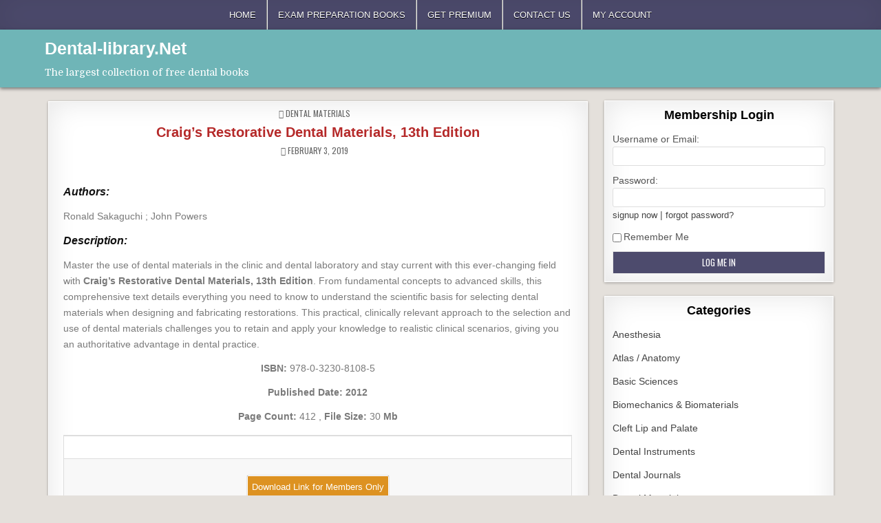

--- FILE ---
content_type: text/html; charset=UTF-8
request_url: https://dental-library.net/craigs-restorative-dental-materials-13th-edition/
body_size: 30430
content:
<!DOCTYPE html>
<html lang="en-US" prefix="og: https://ogp.me/ns#">
<head>
<meta charset="UTF-8">
<meta name="viewport" content="width=device-width, initial-scale=1.0">
<link rel="profile" href="http://gmpg.org/xfn/11">

<!-- Search Engine Optimization by Rank Math - https://rankmath.com/ -->
<title>Craig&#039;s Restorative Dental Materials, 13th Edition - Dental-library.Net</title>
<meta name="description" content="Master the use of dental materials in the clinic and dental laboratory and stay current with this ever-changing field with Craig&#039;s Restorative Dental Materials, 13th Edition."/>
<meta name="robots" content="follow, index, max-snippet:-1, max-video-preview:-1, max-image-preview:large"/>
<link rel="canonical" href="https://dental-library.net/craigs-restorative-dental-materials-13th-edition/" />
<meta property="og:locale" content="en_US" />
<meta property="og:type" content="article" />
<meta property="og:title" content="Craig&#039;s Restorative Dental Materials, 13th Edition - Dental-library.Net" />
<meta property="og:description" content="Master the use of dental materials in the clinic and dental laboratory and stay current with this ever-changing field with Craig&#039;s Restorative Dental Materials, 13th Edition." />
<meta property="og:url" content="https://dental-library.net/craigs-restorative-dental-materials-13th-edition/" />
<meta property="og:site_name" content="Dental-library.Net" />
<meta property="article:tag" content="Elsevier" />
<meta property="article:section" content="Dental Materials" />
<meta property="og:updated_time" content="2020-05-14T06:53:59+03:00" />
<meta property="og:image" content="https://dental-library.net/wp-content/uploads/2019/02/Craigs-Restorative-Dental-Materials-13th-edition.jpg" />
<meta property="og:image:secure_url" content="https://dental-library.net/wp-content/uploads/2019/02/Craigs-Restorative-Dental-Materials-13th-edition.jpg" />
<meta property="og:image:width" content="200" />
<meta property="og:image:height" content="300" />
<meta property="og:image:alt" content="Restorative Dental Materials" />
<meta property="og:image:type" content="image/jpeg" />
<meta name="twitter:card" content="summary_large_image" />
<meta name="twitter:title" content="Craig&#039;s Restorative Dental Materials, 13th Edition - Dental-library.Net" />
<meta name="twitter:description" content="Master the use of dental materials in the clinic and dental laboratory and stay current with this ever-changing field with Craig&#039;s Restorative Dental Materials, 13th Edition." />
<meta name="twitter:image" content="https://dental-library.net/wp-content/uploads/2019/02/Craigs-Restorative-Dental-Materials-13th-edition.jpg" />
<meta name="twitter:label1" content="Written by" />
<meta name="twitter:data1" content="Ebook-I" />
<meta name="twitter:label2" content="Time to read" />
<meta name="twitter:data2" content="Less than a minute" />
<!-- /Rank Math WordPress SEO plugin -->

<link rel='dns-prefetch' href='//fonts.googleapis.com' />
<link rel="alternate" type="application/rss+xml" title="Dental-library.Net &raquo; Feed" href="https://dental-library.net/feed/" />
<link rel="alternate" type="application/rss+xml" title="Dental-library.Net &raquo; Comments Feed" href="https://dental-library.net/comments/feed/" />
<link rel="alternate" type="application/rss+xml" title="Dental-library.Net &raquo; Craig&#8217;s Restorative Dental Materials, 13th Edition Comments Feed" href="https://dental-library.net/craigs-restorative-dental-materials-13th-edition/feed/" />
<link rel="alternate" title="oEmbed (JSON)" type="application/json+oembed" href="https://dental-library.net/wp-json/oembed/1.0/embed?url=https%3A%2F%2Fdental-library.net%2Fcraigs-restorative-dental-materials-13th-edition%2F" />
<link rel="alternate" title="oEmbed (XML)" type="text/xml+oembed" href="https://dental-library.net/wp-json/oembed/1.0/embed?url=https%3A%2F%2Fdental-library.net%2Fcraigs-restorative-dental-materials-13th-edition%2F&#038;format=xml" />
<style id='wp-img-auto-sizes-contain-inline-css' type='text/css'>
img:is([sizes=auto i],[sizes^="auto," i]){contain-intrinsic-size:3000px 1500px}
/*# sourceURL=wp-img-auto-sizes-contain-inline-css */
</style>
<link rel='stylesheet' id='owl-carousel-css' href='https://dental-library.net/wp-content/themes/textwp-pro/assets/css/owl.carousel.min.css' type='text/css' media='all' />
<style id='wp-emoji-styles-inline-css' type='text/css'>

	img.wp-smiley, img.emoji {
		display: inline !important;
		border: none !important;
		box-shadow: none !important;
		height: 1em !important;
		width: 1em !important;
		margin: 0 0.07em !important;
		vertical-align: -0.1em !important;
		background: none !important;
		padding: 0 !important;
	}
/*# sourceURL=wp-emoji-styles-inline-css */
</style>
<style id='classic-theme-styles-inline-css' type='text/css'>
/*! This file is auto-generated */
.wp-block-button__link{color:#fff;background-color:#32373c;border-radius:9999px;box-shadow:none;text-decoration:none;padding:calc(.667em + 2px) calc(1.333em + 2px);font-size:1.125em}.wp-block-file__button{background:#32373c;color:#fff;text-decoration:none}
/*# sourceURL=/wp-includes/css/classic-themes.min.css */
</style>
<style id='global-styles-inline-css' type='text/css'>
:root{--wp--preset--aspect-ratio--square: 1;--wp--preset--aspect-ratio--4-3: 4/3;--wp--preset--aspect-ratio--3-4: 3/4;--wp--preset--aspect-ratio--3-2: 3/2;--wp--preset--aspect-ratio--2-3: 2/3;--wp--preset--aspect-ratio--16-9: 16/9;--wp--preset--aspect-ratio--9-16: 9/16;--wp--preset--color--black: #000000;--wp--preset--color--cyan-bluish-gray: #abb8c3;--wp--preset--color--white: #ffffff;--wp--preset--color--pale-pink: #f78da7;--wp--preset--color--vivid-red: #cf2e2e;--wp--preset--color--luminous-vivid-orange: #ff6900;--wp--preset--color--luminous-vivid-amber: #fcb900;--wp--preset--color--light-green-cyan: #7bdcb5;--wp--preset--color--vivid-green-cyan: #00d084;--wp--preset--color--pale-cyan-blue: #8ed1fc;--wp--preset--color--vivid-cyan-blue: #0693e3;--wp--preset--color--vivid-purple: #9b51e0;--wp--preset--gradient--vivid-cyan-blue-to-vivid-purple: linear-gradient(135deg,rgb(6,147,227) 0%,rgb(155,81,224) 100%);--wp--preset--gradient--light-green-cyan-to-vivid-green-cyan: linear-gradient(135deg,rgb(122,220,180) 0%,rgb(0,208,130) 100%);--wp--preset--gradient--luminous-vivid-amber-to-luminous-vivid-orange: linear-gradient(135deg,rgb(252,185,0) 0%,rgb(255,105,0) 100%);--wp--preset--gradient--luminous-vivid-orange-to-vivid-red: linear-gradient(135deg,rgb(255,105,0) 0%,rgb(207,46,46) 100%);--wp--preset--gradient--very-light-gray-to-cyan-bluish-gray: linear-gradient(135deg,rgb(238,238,238) 0%,rgb(169,184,195) 100%);--wp--preset--gradient--cool-to-warm-spectrum: linear-gradient(135deg,rgb(74,234,220) 0%,rgb(151,120,209) 20%,rgb(207,42,186) 40%,rgb(238,44,130) 60%,rgb(251,105,98) 80%,rgb(254,248,76) 100%);--wp--preset--gradient--blush-light-purple: linear-gradient(135deg,rgb(255,206,236) 0%,rgb(152,150,240) 100%);--wp--preset--gradient--blush-bordeaux: linear-gradient(135deg,rgb(254,205,165) 0%,rgb(254,45,45) 50%,rgb(107,0,62) 100%);--wp--preset--gradient--luminous-dusk: linear-gradient(135deg,rgb(255,203,112) 0%,rgb(199,81,192) 50%,rgb(65,88,208) 100%);--wp--preset--gradient--pale-ocean: linear-gradient(135deg,rgb(255,245,203) 0%,rgb(182,227,212) 50%,rgb(51,167,181) 100%);--wp--preset--gradient--electric-grass: linear-gradient(135deg,rgb(202,248,128) 0%,rgb(113,206,126) 100%);--wp--preset--gradient--midnight: linear-gradient(135deg,rgb(2,3,129) 0%,rgb(40,116,252) 100%);--wp--preset--font-size--small: 13px;--wp--preset--font-size--medium: 20px;--wp--preset--font-size--large: 36px;--wp--preset--font-size--x-large: 42px;--wp--preset--spacing--20: 0.44rem;--wp--preset--spacing--30: 0.67rem;--wp--preset--spacing--40: 1rem;--wp--preset--spacing--50: 1.5rem;--wp--preset--spacing--60: 2.25rem;--wp--preset--spacing--70: 3.38rem;--wp--preset--spacing--80: 5.06rem;--wp--preset--shadow--natural: 6px 6px 9px rgba(0, 0, 0, 0.2);--wp--preset--shadow--deep: 12px 12px 50px rgba(0, 0, 0, 0.4);--wp--preset--shadow--sharp: 6px 6px 0px rgba(0, 0, 0, 0.2);--wp--preset--shadow--outlined: 6px 6px 0px -3px rgb(255, 255, 255), 6px 6px rgb(0, 0, 0);--wp--preset--shadow--crisp: 6px 6px 0px rgb(0, 0, 0);}:where(.is-layout-flex){gap: 0.5em;}:where(.is-layout-grid){gap: 0.5em;}body .is-layout-flex{display: flex;}.is-layout-flex{flex-wrap: wrap;align-items: center;}.is-layout-flex > :is(*, div){margin: 0;}body .is-layout-grid{display: grid;}.is-layout-grid > :is(*, div){margin: 0;}:where(.wp-block-columns.is-layout-flex){gap: 2em;}:where(.wp-block-columns.is-layout-grid){gap: 2em;}:where(.wp-block-post-template.is-layout-flex){gap: 1.25em;}:where(.wp-block-post-template.is-layout-grid){gap: 1.25em;}.has-black-color{color: var(--wp--preset--color--black) !important;}.has-cyan-bluish-gray-color{color: var(--wp--preset--color--cyan-bluish-gray) !important;}.has-white-color{color: var(--wp--preset--color--white) !important;}.has-pale-pink-color{color: var(--wp--preset--color--pale-pink) !important;}.has-vivid-red-color{color: var(--wp--preset--color--vivid-red) !important;}.has-luminous-vivid-orange-color{color: var(--wp--preset--color--luminous-vivid-orange) !important;}.has-luminous-vivid-amber-color{color: var(--wp--preset--color--luminous-vivid-amber) !important;}.has-light-green-cyan-color{color: var(--wp--preset--color--light-green-cyan) !important;}.has-vivid-green-cyan-color{color: var(--wp--preset--color--vivid-green-cyan) !important;}.has-pale-cyan-blue-color{color: var(--wp--preset--color--pale-cyan-blue) !important;}.has-vivid-cyan-blue-color{color: var(--wp--preset--color--vivid-cyan-blue) !important;}.has-vivid-purple-color{color: var(--wp--preset--color--vivid-purple) !important;}.has-black-background-color{background-color: var(--wp--preset--color--black) !important;}.has-cyan-bluish-gray-background-color{background-color: var(--wp--preset--color--cyan-bluish-gray) !important;}.has-white-background-color{background-color: var(--wp--preset--color--white) !important;}.has-pale-pink-background-color{background-color: var(--wp--preset--color--pale-pink) !important;}.has-vivid-red-background-color{background-color: var(--wp--preset--color--vivid-red) !important;}.has-luminous-vivid-orange-background-color{background-color: var(--wp--preset--color--luminous-vivid-orange) !important;}.has-luminous-vivid-amber-background-color{background-color: var(--wp--preset--color--luminous-vivid-amber) !important;}.has-light-green-cyan-background-color{background-color: var(--wp--preset--color--light-green-cyan) !important;}.has-vivid-green-cyan-background-color{background-color: var(--wp--preset--color--vivid-green-cyan) !important;}.has-pale-cyan-blue-background-color{background-color: var(--wp--preset--color--pale-cyan-blue) !important;}.has-vivid-cyan-blue-background-color{background-color: var(--wp--preset--color--vivid-cyan-blue) !important;}.has-vivid-purple-background-color{background-color: var(--wp--preset--color--vivid-purple) !important;}.has-black-border-color{border-color: var(--wp--preset--color--black) !important;}.has-cyan-bluish-gray-border-color{border-color: var(--wp--preset--color--cyan-bluish-gray) !important;}.has-white-border-color{border-color: var(--wp--preset--color--white) !important;}.has-pale-pink-border-color{border-color: var(--wp--preset--color--pale-pink) !important;}.has-vivid-red-border-color{border-color: var(--wp--preset--color--vivid-red) !important;}.has-luminous-vivid-orange-border-color{border-color: var(--wp--preset--color--luminous-vivid-orange) !important;}.has-luminous-vivid-amber-border-color{border-color: var(--wp--preset--color--luminous-vivid-amber) !important;}.has-light-green-cyan-border-color{border-color: var(--wp--preset--color--light-green-cyan) !important;}.has-vivid-green-cyan-border-color{border-color: var(--wp--preset--color--vivid-green-cyan) !important;}.has-pale-cyan-blue-border-color{border-color: var(--wp--preset--color--pale-cyan-blue) !important;}.has-vivid-cyan-blue-border-color{border-color: var(--wp--preset--color--vivid-cyan-blue) !important;}.has-vivid-purple-border-color{border-color: var(--wp--preset--color--vivid-purple) !important;}.has-vivid-cyan-blue-to-vivid-purple-gradient-background{background: var(--wp--preset--gradient--vivid-cyan-blue-to-vivid-purple) !important;}.has-light-green-cyan-to-vivid-green-cyan-gradient-background{background: var(--wp--preset--gradient--light-green-cyan-to-vivid-green-cyan) !important;}.has-luminous-vivid-amber-to-luminous-vivid-orange-gradient-background{background: var(--wp--preset--gradient--luminous-vivid-amber-to-luminous-vivid-orange) !important;}.has-luminous-vivid-orange-to-vivid-red-gradient-background{background: var(--wp--preset--gradient--luminous-vivid-orange-to-vivid-red) !important;}.has-very-light-gray-to-cyan-bluish-gray-gradient-background{background: var(--wp--preset--gradient--very-light-gray-to-cyan-bluish-gray) !important;}.has-cool-to-warm-spectrum-gradient-background{background: var(--wp--preset--gradient--cool-to-warm-spectrum) !important;}.has-blush-light-purple-gradient-background{background: var(--wp--preset--gradient--blush-light-purple) !important;}.has-blush-bordeaux-gradient-background{background: var(--wp--preset--gradient--blush-bordeaux) !important;}.has-luminous-dusk-gradient-background{background: var(--wp--preset--gradient--luminous-dusk) !important;}.has-pale-ocean-gradient-background{background: var(--wp--preset--gradient--pale-ocean) !important;}.has-electric-grass-gradient-background{background: var(--wp--preset--gradient--electric-grass) !important;}.has-midnight-gradient-background{background: var(--wp--preset--gradient--midnight) !important;}.has-small-font-size{font-size: var(--wp--preset--font-size--small) !important;}.has-medium-font-size{font-size: var(--wp--preset--font-size--medium) !important;}.has-large-font-size{font-size: var(--wp--preset--font-size--large) !important;}.has-x-large-font-size{font-size: var(--wp--preset--font-size--x-large) !important;}
:where(.wp-block-post-template.is-layout-flex){gap: 1.25em;}:where(.wp-block-post-template.is-layout-grid){gap: 1.25em;}
:where(.wp-block-term-template.is-layout-flex){gap: 1.25em;}:where(.wp-block-term-template.is-layout-grid){gap: 1.25em;}
:where(.wp-block-columns.is-layout-flex){gap: 2em;}:where(.wp-block-columns.is-layout-grid){gap: 2em;}
:root :where(.wp-block-pullquote){font-size: 1.5em;line-height: 1.6;}
/*# sourceURL=global-styles-inline-css */
</style>
<link rel='stylesheet' id='woocommerce-layout-css' href='https://dental-library.net/wp-content/plugins/woocommerce/assets/css/woocommerce-layout.css?ver=10.4.3' type='text/css' media='all' />
<link rel='stylesheet' id='woocommerce-smallscreen-css' href='https://dental-library.net/wp-content/plugins/woocommerce/assets/css/woocommerce-smallscreen.css?ver=10.4.3' type='text/css' media='only screen and (max-width: 768px)' />
<link rel='stylesheet' id='woocommerce-general-css' href='https://dental-library.net/wp-content/plugins/woocommerce/assets/css/woocommerce.css?ver=10.4.3' type='text/css' media='all' />
<style id='woocommerce-inline-inline-css' type='text/css'>
.woocommerce form .form-row .required { visibility: visible; }
/*# sourceURL=woocommerce-inline-inline-css */
</style>
<link rel='stylesheet' id='wc-gateway-ppec-frontend-css' href='https://dental-library.net/wp-content/plugins/woocommerce-gateway-paypal-express-checkout/assets/css/wc-gateway-ppec-frontend.css?ver=2.1.3' type='text/css' media='all' />
<link rel='stylesheet' id='textwp-maincss-css' href='https://dental-library.net/wp-content/themes/textwp-pro/style.css' type='text/css' media='all' />
<link rel='stylesheet' id='fontawesome-css' href='https://dental-library.net/wp-content/themes/textwp-pro/assets/css/all.min.css' type='text/css' media='all' />
<link rel='stylesheet' id='textwp-webfont-css' href='//fonts.googleapis.com/css?family=Domine:400,700|Oswald:400,700|Patua+One|Frank+Ruhl+Libre:400,700&#038;display=swap' type='text/css' media='all' />
<link rel='stylesheet' id='wp-pagenavi-css' href='https://dental-library.net/wp-content/plugins/wp-pagenavi/pagenavi-css.css?ver=2.70' type='text/css' media='all' />
<link rel='stylesheet' id='elementor-icons-css' href='https://dental-library.net/wp-content/plugins/elementor/assets/lib/eicons/css/elementor-icons.min.css?ver=5.45.0' type='text/css' media='all' />
<link rel='stylesheet' id='elementor-frontend-css' href='https://dental-library.net/wp-content/plugins/elementor/assets/css/frontend.min.css?ver=3.34.1' type='text/css' media='all' />
<style id='elementor-frontend-inline-css' type='text/css'>
.elementor-kit-6{--e-global-color-primary:#6EC1E4;--e-global-color-secondary:#54595F;--e-global-color-text:#7A7A7A;--e-global-color-accent:#61CE70;--e-global-color-5c762c36:#4054B2;--e-global-color-1f671dc:#23A455;--e-global-color-6dd90a30:#000;--e-global-color-769d61c0:#FFF;--e-global-typography-primary-font-family:"Roboto";--e-global-typography-primary-font-weight:600;--e-global-typography-secondary-font-family:"Roboto Slab";--e-global-typography-secondary-font-weight:400;--e-global-typography-text-font-family:"Roboto";--e-global-typography-text-font-weight:400;--e-global-typography-accent-font-family:"Roboto";--e-global-typography-accent-font-weight:500;}.elementor-section.elementor-section-boxed > .elementor-container{max-width:1140px;}.e-con{--container-max-width:1140px;}.elementor-widget:not(:last-child){margin-block-end:20px;}.elementor-element{--widgets-spacing:20px 20px;--widgets-spacing-row:20px;--widgets-spacing-column:20px;}{}h1.entry-title{display:var(--page-title-display);}@media(max-width:1024px){.elementor-section.elementor-section-boxed > .elementor-container{max-width:1024px;}.e-con{--container-max-width:1024px;}}@media(max-width:767px){.elementor-section.elementor-section-boxed > .elementor-container{max-width:767px;}.e-con{--container-max-width:767px;}}
.elementor-widget-text-editor{font-family:var( --e-global-typography-text-font-family ), Sans-serif;font-weight:var( --e-global-typography-text-font-weight );color:var( --e-global-color-text );}.elementor-widget-text-editor.elementor-drop-cap-view-stacked .elementor-drop-cap{background-color:var( --e-global-color-primary );}.elementor-widget-text-editor.elementor-drop-cap-view-framed .elementor-drop-cap, .elementor-widget-text-editor.elementor-drop-cap-view-default .elementor-drop-cap{color:var( --e-global-color-primary );border-color:var( --e-global-color-primary );}
/*# sourceURL=elementor-frontend-inline-css */
</style>
<link rel='stylesheet' id='elementor-gf-local-roboto-css' href='https://dental-library.net/wp-content/uploads/elementor/google-fonts/css/roboto.css?ver=1742565396' type='text/css' media='all' />
<link rel='stylesheet' id='elementor-gf-local-robotoslab-css' href='https://dental-library.net/wp-content/uploads/elementor/google-fonts/css/robotoslab.css?ver=1742565413' type='text/css' media='all' />
<link rel='stylesheet' id='ws-plugin--s2member-css' href='https://dental-library.net/wp-content/plugins/s2member/s2member-o.php?ws_plugin__s2member_css=1&#038;qcABC=1&#038;ver=260101-220421-2111837853' type='text/css' media='all' />
<script type="text/javascript" src="https://dental-library.net/wp-includes/js/jquery/jquery.min.js?ver=3.7.1" id="jquery-core-js"></script>
<script type="text/javascript" src="https://dental-library.net/wp-includes/js/jquery/jquery-migrate.min.js?ver=3.4.1" id="jquery-migrate-js"></script>
<script type="text/javascript" src="https://dental-library.net/wp-content/plugins/woocommerce/assets/js/jquery-blockui/jquery.blockUI.min.js?ver=2.7.0-wc.10.4.3" id="wc-jquery-blockui-js" defer="defer" data-wp-strategy="defer"></script>
<script type="text/javascript" id="wc-add-to-cart-js-extra">
/* <![CDATA[ */
var wc_add_to_cart_params = {"ajax_url":"/wp-admin/admin-ajax.php","wc_ajax_url":"/?wc-ajax=%%endpoint%%","i18n_view_cart":"View cart","cart_url":"https://dental-library.net/cart/","is_cart":"","cart_redirect_after_add":"no"};
//# sourceURL=wc-add-to-cart-js-extra
/* ]]> */
</script>
<script type="text/javascript" src="https://dental-library.net/wp-content/plugins/woocommerce/assets/js/frontend/add-to-cart.min.js?ver=10.4.3" id="wc-add-to-cart-js" defer="defer" data-wp-strategy="defer"></script>
<script type="text/javascript" src="https://dental-library.net/wp-content/plugins/woocommerce/assets/js/js-cookie/js.cookie.min.js?ver=2.1.4-wc.10.4.3" id="wc-js-cookie-js" defer="defer" data-wp-strategy="defer"></script>
<script type="text/javascript" id="woocommerce-js-extra">
/* <![CDATA[ */
var woocommerce_params = {"ajax_url":"/wp-admin/admin-ajax.php","wc_ajax_url":"/?wc-ajax=%%endpoint%%","i18n_password_show":"Show password","i18n_password_hide":"Hide password"};
//# sourceURL=woocommerce-js-extra
/* ]]> */
</script>
<script type="text/javascript" src="https://dental-library.net/wp-content/plugins/woocommerce/assets/js/frontend/woocommerce.min.js?ver=10.4.3" id="woocommerce-js" defer="defer" data-wp-strategy="defer"></script>
<link rel="https://api.w.org/" href="https://dental-library.net/wp-json/" /><link rel="alternate" title="JSON" type="application/json" href="https://dental-library.net/wp-json/wp/v2/posts/3092" /><link rel="EditURI" type="application/rsd+xml" title="RSD" href="https://dental-library.net/xmlrpc.php?rsd" />
<meta name="generator" content="WordPress 6.9" />
<meta name="generator" content="WooCommerce 10.4.3" />
<link rel='shortlink' href='https://dental-library.net/?p=3092' />
    <style type="text/css">
    body{font-family:Arial, "Helvetica Neue", Helvetica, sans-serif;font-size:14px;}

    h1{}
    h2{}
    h3{}
    h4{}
    h5{}
    h6{font-weight:700;}
    h1,h2,h3,h4,h5,h6{font-family:Arial, "Helvetica Neue", Helvetica, sans-serif;}

    pre,code,kbd,tt,var{}

    button,input[type="button"],input[type="reset"],input[type="submit"]{}

    .textwp-site-title{font-family:"Arial Black", "Arial Bold", Gadget, sans-serif;font-size:25px;}
    .textwp-site-description{font-family:'Domine';font-size:14px;}

    .textwp-header-image .textwp-header-image-info .textwp-header-image-site-title{}
    .textwp-header-image .textwp-header-image-info .textwp-header-image-site-description{}

    .textwp-primary-nav-menu a,.textwp-primary-responsive-menu-icon{font-family:Tahoma, Verdana, Segoe, sans-serif;}
    .textwp-primary-nav-menu > li > a,.textwp-primary-responsive-menu-icon{}

    .entry-title,.textwp-page-header h1,h2.comments-title,.comments-area .comment-reply-title{font-family:Arial, "Helvetica Neue", Helvetica, sans-serif;font-size:20px;}

    .textwp-posts .textwp-posts-heading,.textwp-sidebar-widget-areas .widget .textwp-widget-title,.textwp-featured-posts-area .widget .textwp-widget-title{font-family:Arial, "Helvetica Neue", Helvetica, sans-serif;font-weight:700;}

    #textwp-footer-blocks .widget .textwp-widget-title{}

    .textwp-compact-post .textwp-compact-post-title,.textwp-carousel-title{font-family:Arial, "Helvetica Neue", Helvetica, sans-serif;font-size:16px;font-weight:400;text-transform:capitalize;}

    .textwp-fpw-3-columns .textwp-compact-posts .textwp-compact-post-wrapper .textwp-compact-post-title,.textwp-compact-posts-container.textwp-fpw-3-columns .textwp-compact-post-wrapper .textwp-compact-post-title{}
    .textwp-fpw-4-columns .textwp-compact-posts .textwp-compact-post-wrapper .textwp-compact-post-title,.textwp-compact-posts-container.textwp-fpw-4-columns .textwp-compact-post-wrapper .textwp-compact-post-title{}
    @media only screen and (max-width: 990px) {
    .textwp-compact-post .textwp-compact-post-title,.textwp-carousel-title{}
    }

    .textwp-carousel-post-categories a{font-size:12px;}

    .textwp-entry-meta-single,.textwp-compact-post-footer,.textwp-carousel-post-footer{font-family:'Oswald';font-size:12px;}

    .textwp-compact-post-read-more,.textwp-fullview-post-read-more,.textwp-carousel-post-read-more{}

    .widget_tag_cloud a{}

    .textwp-related-posts-wrap h4,.textwp-author-bio-name,.textwp-author-item .textwp-author-name{}

    .navigation.posts-navigation,.navigation.pagination{}

    .widget.textwp-tabbed-widget .textwp-tabbed-wrapper .textwp-tabbed-names li a{}
    </style>
        <style type="text/css">
        
        body,button,input,select,textarea{color:#555555}
                
        
        
                
            button,input[type="button"],input[type="reset"],input[type="submit"]{background:#4d4b6d}
                button:hover,input[type="button"]:hover,input[type="reset"]:hover,input[type="submit"]:hover{background:#66b740}
    button:focus,input[type="button"]:focus,input[type="reset"]:focus,input[type="submit"]:focus,button:active,input[type="button"]:active,input[type="reset"]:active,input[type="submit"]:active{background:#66b740}
                input[type="text"],input[type="email"],input[type="url"],input[type="password"],input[type="search"],input[type="tel"],input[type="number"],textarea{border:1px solid #dddddd}
            input[type="text"]:focus,input[type="email"]:focus,input[type="url"]:focus,input[type="password"]:focus,input[type="search"]:focus,input[type="tel"]:focus,input[type="number"]:focus,textarea:focus{color:#111111}
    input[type="text"]:active,input[type="email"]:active,input[type="url"]:active,input[type="password"]:active,input[type="search"]:active,input[type="tel"]:active,input[type="number"]:active,textarea:active{color:#111111}
    
        .textwp-head-content{background:#6fb5b7;}
        
               
        .textwp-nav-primary{background:#4d4b6d}
                    .textwp-primary-nav-menu a{color:#ffffff}
    @media only screen and (max-width: 1112px) {
    .textwp-primary-mobile-menu-active .textwp-primary-nav-menu.textwp-primary-responsive-menu > .menu-item-has-children:before,.textwp-primary-mobile-menu-active .textwp-primary-nav-menu.textwp-primary-responsive-menu > .page_item_has_children:before{color:#ffffff}
    .textwp-primary-mobile-menu-active .textwp-primary-nav-menu.textwp-primary-responsive-menu .textwp-primary-menu-open.menu-item-has-children:before,.textwp-primary-mobile-menu-active .textwp-primary-nav-menu.textwp-primary-responsive-menu .textwp-primary-menu-open.page_item_has_children:before{color:#ffffff}
    }
            .textwp-primary-nav-menu a{text-shadow:0 1px 0 #000000}
    @media only screen and (max-width: 1112px) {
    .textwp-primary-mobile-menu-active .textwp-primary-nav-menu.textwp-primary-responsive-menu > .menu-item-has-children:before,.textwp-primary-mobile-menu-active .textwp-primary-nav-menu.textwp-primary-responsive-menu > .page_item_has_children:before{text-shadow:0 1px 0 #000000}
    .textwp-primary-mobile-menu-active .textwp-primary-nav-menu.textwp-primary-responsive-menu .textwp-primary-menu-open.menu-item-has-children:before,.textwp-primary-mobile-menu-active .textwp-primary-nav-menu.textwp-primary-responsive-menu .textwp-primary-menu-open.page_item_has_children:before{text-shadow:0 1px 0 #000000}
    }
            .textwp-primary-nav-menu a:hover,.textwp-primary-nav-menu a:focus,.textwp-primary-nav-menu a:active,.textwp-primary-nav-menu .current-menu-item > a,.textwp-primary-nav-menu .sub-menu .current-menu-item > a:hover,.textwp-primary-nav-menu .sub-menu .current-menu-item > a:focus,.textwp-primary-nav-menu .sub-menu .current-menu-item > a:active,.textwp-primary-nav-menu .current_page_item > a,.textwp-primary-nav-menu .children .current_page_item > a:hover,.textwp-primary-nav-menu .children .current_page_item > a:focus,.textwp-primary-nav-menu .children .current_page_item > a:active{color:#ffffff}
    .textwp-primary-nav-menu .sub-menu .current-menu-item > a,.textwp-primary-nav-menu .children .current_page_item > a{color:#ffffff}
            .textwp-primary-nav-menu a:hover,.textwp-primary-nav-menu a:focus,.textwp-primary-nav-menu a:active,.textwp-primary-nav-menu .current-menu-item > a,.textwp-primary-nav-menu .sub-menu .current-menu-item > a:hover,.textwp-primary-nav-menu .sub-menu .current-menu-item > a:focus,.textwp-primary-nav-menu .sub-menu .current-menu-item > a:active,.textwp-primary-nav-menu .current_page_item > a,.textwp-primary-nav-menu .children .current_page_item > a:hover,.textwp-primary-nav-menu .children .current_page_item > a:focus,.textwp-primary-nav-menu .children .current_page_item > a:active{background:#68b75d}
    .textwp-primary-responsive-menu-icon:hover,.textwp-primary-responsive-menu-icon:focus,.textwp-primary-responsive-menu-icon:active{background:#68b75d}
                        
            .entry-title,.entry-title a{color:#b52929;}
    .widget.textwp-featured-posts-widget .entry-title,.widget.textwp-featured-posts-widget .entry-title a{color:#b52929;}
        
        .textwp-compact-post .textwp-compact-post-title,.textwp-compact-post .textwp-compact-post-title a{color:#b22929 !important;}
            .textwp-compact-post .textwp-compact-post-title a:hover,.textwp-compact-post .textwp-compact-post-title a:focus,.textwp-compact-post .textwp-compact-post-title a:active{color:#333333 !important;}
            
        
        
                .textwp-carousel-post-categories a:hover,.textwp-carousel-post-categories a:focus,.textwp-carousel-post-categories a:active{color:#ffffff !important;}
        
        
                
                
                .navigation.pagination .page-numbers,.wp-pagenavi a,.wp-pagenavi span{border:1px solid #848484 !important;}
            .navigation.pagination .page-numbers:hover,.navigation.pagination .page-numbers:focus,.navigation.pagination .page-numbers:active,.navigation.pagination .page-numbers.current,.wp-pagenavi a:hover,.wp-pagenavi a:focus,.wp-pagenavi a:active,.wp-pagenavi span.current,.wp-pagenavi span.current{color:#ffffff !important;}
            .navigation.pagination .page-numbers:hover,.navigation.pagination .page-numbers:focus,.navigation.pagination .page-numbers:active,.navigation.pagination .page-numbers.current,.wp-pagenavi a:hover,.wp-pagenavi a:focus,.wp-pagenavi a:active,.wp-pagenavi span.current,.wp-pagenavi span.current{background:#828282 !important;}
            .navigation.pagination .page-numbers:hover,.navigation.pagination .page-numbers:focus,.navigation.pagination .page-numbers:active,.navigation.pagination .page-numbers.current,.wp-pagenavi a:hover,.wp-pagenavi a:focus,.wp-pagenavi a:active,.wp-pagenavi span.current,.wp-pagenavi span.current{border:1px solid #5b5b5b !important;}
    
                            
                    
                
        
            .textwp-sidebar-widget-areas .widget a:hover,.textwp-sidebar-widget-areas .widget a:focus,.textwp-sidebar-widget-areas .widget a:active{color:#dd3333;}
    
        .widget_tag_cloud a{color:#ffffff !important;}
            .widget_tag_cloud a{background:#506475 !important;}
                .widget_tag_cloud a:hover,.widget_tag_cloud a:focus,.widget_tag_cloud a:active{background:#68b75d !important;}
    
                
        #textwp-footer-blocks{background:#333333;}
                                #textwp-footer-blocks a{color:#686868;}
                
        #textwp-footer{background:#4d4b6d;}
            #textwp-footer{border-top:1px solid #444444;}
        
                
                                                        .textwp-table-css-active table tr:hover td,.textwp-table-css-active table tr:focus td,.textwp-table-css-active table tr:active td{background:#eeeeee !important;}
            </style>
        <style type="text/css">
                                </style>
    	<noscript><style>.woocommerce-product-gallery{ opacity: 1 !important; }</style></noscript>
	<meta name="generator" content="Elementor 3.34.1; features: additional_custom_breakpoints; settings: css_print_method-internal, google_font-enabled, font_display-auto">
			<style>
				.e-con.e-parent:nth-of-type(n+4):not(.e-lazyloaded):not(.e-no-lazyload),
				.e-con.e-parent:nth-of-type(n+4):not(.e-lazyloaded):not(.e-no-lazyload) * {
					background-image: none !important;
				}
				@media screen and (max-height: 1024px) {
					.e-con.e-parent:nth-of-type(n+3):not(.e-lazyloaded):not(.e-no-lazyload),
					.e-con.e-parent:nth-of-type(n+3):not(.e-lazyloaded):not(.e-no-lazyload) * {
						background-image: none !important;
					}
				}
				@media screen and (max-height: 640px) {
					.e-con.e-parent:nth-of-type(n+2):not(.e-lazyloaded):not(.e-no-lazyload),
					.e-con.e-parent:nth-of-type(n+2):not(.e-lazyloaded):not(.e-no-lazyload) * {
						background-image: none !important;
					}
				}
			</style>
			    <style type="text/css">
            .textwp-site-title, .textwp-site-title a, .textwp-site-title a:hover, .textwp-site-title a:focus, .textwp-site-title a:active, .textwp-site-description {color: #ffffff;}
        </style>
    <style type="text/css" id="custom-background-css">
body.custom-background { background-image: url("https://dental-library.net/wp-content/themes/textwp-pro/assets/images/background.jpg"); background-position: left top; background-size: auto; background-repeat: repeat; background-attachment: fixed; }
</style>
	<link rel="icon" href="https://dental-library.net/wp-content/uploads/2022/06/17777png-100x100.png" sizes="32x32" />
<link rel="icon" href="https://dental-library.net/wp-content/uploads/2022/06/17777png.png" sizes="192x192" />
<link rel="apple-touch-icon" href="https://dental-library.net/wp-content/uploads/2022/06/17777png.png" />
<meta name="msapplication-TileImage" content="https://dental-library.net/wp-content/uploads/2022/06/17777png.png" />
		<style type="text/css" id="wp-custom-css">
			.home .entry-header { display: none; }

.nav-links {
	display: none;
}		</style>
		</head>

<body class="wp-singular post-template-default single single-post postid-3092 single-format-standard custom-background wp-theme-textwp-pro textwp-animated textwp-fadein theme-textwp-pro woocommerce-no-js textwp-group-blog textwp-pro-theme-is-active textwp-layout-c-s1 textwp-primary-menu-active textwp-primary-mobile-menu-active textwp-primary-menu-centered textwp-table-css-active elementor-default elementor-kit-6 elementor-page elementor-page-3092" id="textwp-site-body" itemscope="itemscope" itemtype="http://schema.org/WebPage">
<a class="skip-link screen-reader-text" href="#textwp-posts-wrapper">Skip to content</a>

<div class="textwp-site-wrapper">


<div class="textwp-container textwp-primary-menu-container textwp-clearfix">
<div class="textwp-primary-menu-container-inside textwp-clearfix">

<nav class="textwp-nav-primary" id="textwp-primary-navigation" itemscope="itemscope" itemtype="http://schema.org/SiteNavigationElement" role="navigation" aria-label="Primary Menu">
<div class="textwp-outer-wrapper">
<button class="textwp-primary-responsive-menu-icon" aria-controls="textwp-menu-primary-navigation" aria-expanded="false">Menu</button>
<ul id="textwp-menu-primary-navigation" class="textwp-primary-nav-menu textwp-menu-primary textwp-clearfix"><li id="menu-item-28216" class="menu-item menu-item-type-custom menu-item-object-custom menu-item-home menu-item-28216"><a href="https://dental-library.net">Home</a></li>
<li id="menu-item-27849" class="menu-item menu-item-type-custom menu-item-object-custom menu-item-27849"><a href="https://dental-library.net/category/exam-preparation/">Exam Preparation Books</a></li>
<li id="menu-item-28148" class="menu-item menu-item-type-post_type menu-item-object-page menu-item-28148"><a href="https://dental-library.net/get-premium/">Get Premium</a></li>
<li id="menu-item-27847" class="menu-item menu-item-type-post_type menu-item-object-page menu-item-27847"><a href="https://dental-library.net/contact-us/">Contact us</a></li>
<li id="menu-item-28156" class="menu-item menu-item-type-post_type menu-item-object-page menu-item-28156"><a href="https://dental-library.net/my-account/">My Account</a></li>
</ul></div>
</nav>

</div>
</div>


<div class="textwp-container" id="textwp-header" itemscope="itemscope" itemtype="http://schema.org/WPHeader" role="banner">
<div class="textwp-head-content textwp-clearfix" id="textwp-head-content">
<div class="textwp-outer-wrapper">

<div class="textwp-header-inside textwp-clearfix">
<div class="textwp-header-inside-content textwp-clearfix">

<div class="textwp-logo">
    <div class="site-branding">
                  <p class="textwp-site-title"><a href="https://dental-library.net/" rel="home">Dental-library.Net</a></p>
            <p class="textwp-site-description"><span>The largest collection of free dental books</span></p>        </div>
</div>

<div class="textwp-header-ad">
<div id="text-11" class="textwp-header-widget widget widget_text">			<div class="textwidget"></div>
		</div></div><!--/.textwp-header-ad -->


</div>
</div>

</div><!--/#textwp-head-content -->
</div><!--/#textwp-header -->
</div>


<div id="textwp-search-overlay-wrap" class="textwp-search-overlay">
  <div class="textwp-search-overlay-content">
    
<form role="search" method="get" class="textwp-search-form" action="https://dental-library.net/">
<label>
    <span class="textwp-sr-only">Search for:</span>
    <input type="search" class="textwp-search-field" placeholder="Search &hellip;" value="" name="s" />
</label>
<input type="submit" class="textwp-search-submit" value="&#xf002;" />
</form>  </div>
  <button class="textwp-search-closebtn" aria-label="Close Search" title="Close Search">&#xD7;</button>
</div>

<div class="textwp-outer-wrapper">


</div>

<div class="textwp-outer-wrapper" id="textwp-wrapper-outside">

<div class="textwp-container textwp-clearfix" id="textwp-wrapper">
<div class="textwp-content-wrapper textwp-clearfix" id="textwp-content-wrapper">
<div class="textwp-main-wrapper textwp-clearfix" id="textwp-main-wrapper" itemscope="itemscope" itemtype="http://schema.org/Blog" role="main">
<div class="theiaStickySidebar">
<div class="textwp-main-wrapper-inside textwp-clearfix">


<div class="textwp-featured-posts-area textwp-featured-posts-area-top textwp-clearfix">





</div>


<div class="textwp-posts-wrapper" id="textwp-posts-wrapper">



<article id="post-3092" class="textwp-post-singular textwp-box post-3092 post type-post status-publish format-standard has-post-thumbnail hentry category-dental-materials tag-elsevier wpcat-48-id">
<div class="textwp-box-inside">

        <header class="entry-header">
    <div class="entry-header-inside">
                        
        <div class="textwp-entry-meta-single textwp-entry-meta-single-top"><span class="textwp-entry-meta-single-cats"><i class="far fa-folder-open" aria-hidden="true"></i>&nbsp;<span class="textwp-sr-only">Posted in </span><a href="https://dental-library.net/category/dental-materials/" rel="category tag">Dental Materials</a></span></div>
                    <h1 class="post-title entry-title"><a href="https://dental-library.net/craigs-restorative-dental-materials-13th-edition/" rel="bookmark">Craig&#8217;s Restorative Dental Materials, 13th Edition</a></h1>        
                        <div class="textwp-entry-meta-single">
        <span class="textwp-entry-meta-single-date"><i class="far fa-clock" aria-hidden="true"></i>&nbsp;February 3, 2019</span>            </div>
            </div>
    </header><!-- .entry-header -->
    
    
    <div class="entry-content textwp-clearfix">
                                <div class="textwp-post-thumbnail-single">
                                                                                                                        <a href="https://dental-library.net/craigs-restorative-dental-materials-13th-edition/" title="Permanent Link to Craig&#8217;s Restorative Dental Materials, 13th Edition" class="textwp-post-thumbnail-single-link"><img fetchpriority="high" width="200" height="300" src="https://dental-library.net/wp-content/uploads/2019/02/Craigs-Restorative-Dental-Materials-13th-edition.jpg" class="textwp-post-thumbnail-single-img wp-post-image" alt="" title="Craig&#8217;s Restorative Dental Materials, 13th Edition" decoding="async" /></a>
                                                                                                            </div>
            		<div data-elementor-type="wp-post" data-elementor-id="3092" class="elementor elementor-3092">
						<section class="elementor-section elementor-top-section elementor-element elementor-element-33104e27 elementor-section-boxed elementor-section-height-default elementor-section-height-default" data-id="33104e27" data-element_type="section">
						<div class="elementor-container elementor-column-gap-default">
					<div class="elementor-column elementor-col-100 elementor-top-column elementor-element elementor-element-acb26d" data-id="acb26d" data-element_type="column">
			<div class="elementor-widget-wrap elementor-element-populated">
						<div class="elementor-element elementor-element-249b67da elementor-widget elementor-widget-text-editor" data-id="249b67da" data-element_type="widget" data-widget_type="text-editor.default">
				<div class="elementor-widget-container">
									<h6><strong><em>Authors:</em> </strong></h6><p>Ronald Sakaguchi ; John Powers</p><section id="description"><header><h6><em>Description:</em></h6></header><p style="text-align: left;">Master the use of dental materials in the clinic and dental laboratory and stay current with this ever-changing field with <strong>Craig&#8217;s Restorative Dental Materials, 13th Edition</strong>. From fundamental concepts to advanced skills, this comprehensive text details everything you need to know to understand the scientific basis for selecting dental materials when designing and fabricating restorations. This practical, clinically relevant approach to the selection and use of dental materials challenges you to retain and apply your knowledge to realistic clinical scenarios, giving you an authoritative advantage in dental practice.</p><p style="text-align: center;"><strong>ISBN: </strong>978-0-3230-8108-5</p><p style="text-align: center;"><strong>Published Date</strong><strong>: 2012<br /></strong></p><p style="text-align: center;"><strong>Page Count: </strong>412 , <strong>File Size:</strong> 30 <strong>Mb</strong></p><table><tbody><tr><td style="text-align: center;" width="497"><h6><strong></strong></h6></td></tr><tr><td style="text-align: center;" width="497"><h6><strong><p  class="private visitor-content visitor-only"><a class="maxbutton-9 maxbutton" href="javascript:void(0);"><span class='mb-text'>Download Link for Members Only</span></a></strong></h6><h6><a class="maxbutton-1 maxbutton maxbutton-join-us" href="https://dental-library.net/get-premium/"><span class='mb-text'>Get Premium</span></a><strong></p></strong></h6></td></tr></tbody></table></section><h6><span style="color: #0000ff; font-size: 12pt;">Newer 14th edition also available:</span></h6><p><blockquote class="wp-embedded-content" data-secret="5ieYbhr8gG"><a href="https://dental-library.net/craigs-restorative-dental-materials-14th-edition/">Craig&#8217;s Restorative Dental Materials, 14th Edition</a></blockquote><iframe class="wp-embedded-content" sandbox="allow-scripts" security="restricted" style="position: absolute; clip: rect(1px, 1px, 1px, 1px);" title="&#8220;Craig&#8217;s Restorative Dental Materials, 14th Edition&#8221; &#8212; Dental-library.Net" src="https://dental-library.net/craigs-restorative-dental-materials-14th-edition/embed/#?secret=5ieYbhr8gG" data-secret="5ieYbhr8gG" width="600" height="338" frameborder="0" marginwidth="0" marginheight="0" scrolling="no"></iframe></p>								</div>
				</div>
					</div>
		</div>
					</div>
		</section>
				</div>
		    </div><!-- .entry-content -->

    
            <footer class="entry-footer">
        <div class="textwp-share-buttons textwp-clearfix"><span class="textwp-share-text"> </span><a class="textwp-share-buttons-twitter" href="https://twitter.com/intent/tweet?text=Craig%26%238217%3Bs%20Restorative%20Dental%20Materials%2C%2013th%20Edition&#038;url=https%3A%2F%2Fdental-library.net%2Fcraigs-restorative-dental-materials-13th-edition%2F" target="_blank" rel="nofollow" title="Tweet This!"><i class="fab fa-twitter" aria-hidden="true"></i>Twitter</a><a class="textwp-share-buttons-facebook" href="https://www.facebook.com/sharer.php?u=https%3A%2F%2Fdental-library.net%2Fcraigs-restorative-dental-materials-13th-edition%2F" target="_blank" rel="nofollow" title="Share this on Facebook"><i class="fab fa-facebook-f" aria-hidden="true"></i>Facebook</a><a class="textwp-share-buttons-telegram" href="https://t.me/share/url?url=https%3A%2F%2Fdental-library.net%2Fcraigs-restorative-dental-materials-13th-edition%2F&#038;text=Craig%26%238217%3Bs%20Restorative%20Dental%20Materials%2C%2013th%20Edition" target="_blank" rel="nofollow" title="Share this on Telegram"><i class="fab fa-telegram" aria-hidden="true"></i>Telegram</a><a class="textwp-share-buttons-whatsapp" href="https://wa.me/?text=Craig%26%238217%3Bs%20Restorative%20Dental%20Materials%2C%2013th%20Edition%20https%3A%2F%2Fdental-library.net%2Fcraigs-restorative-dental-materials-13th-edition%2F" target="_blank" rel="nofollow" title="Share this on WhatsApp"><i class="fab fa-whatsapp" aria-hidden="true"></i>WhatsApp</a><a class="textwp-share-buttons-email" href="mailto:?subject=Craig%26%238217%3Bs%20Restorative%20Dental%20Materials%2C%2013th%20Edition&#038;body=%20Check%20out%20this%20site%3A%20https%3A%2F%2Fdental-library.net%2Fcraigs-restorative-dental-materials-13th-edition%2F" target="_blank" rel="nofollow" title="Email This"><i class="far fa-envelope" aria-hidden="true"></i>Email</a></div>            </footer><!-- .entry-footer -->
        
    
    <div class="textwp-related-posts-wrap" id="textwp-related-posts-wrap">
            <h4>Related Books</h4>
        <div class="textwp-related-posts-list">
        
                    <div class="textwp-related-post-item">
                                                    <div class="textwp-related-post-item-thumbnail">
                                <a class="textwp-related-post-item-title textwp-related-post-item-thumbnail-link" href="https://dental-library.net/applied-dental-materials-9th-edition/" title="Permanent Link to Applied Dental Materials, 9th Edition"><img width="160" height="240" src="https://dental-library.net/wp-content/uploads/2019/02/Applied-Dental-Materials-9th-ed.jpg" class="textwp-related-post-item-thumbnail-img wp-post-image" alt="" title="Applied Dental Materials, 9th Edition" decoding="async" /></a>
                                                            </div>
                                                                    </div>

                
                    <div class="textwp-related-post-item">
                                                    <div class="textwp-related-post-item-thumbnail">
                                <a class="textwp-related-post-item-title textwp-related-post-item-thumbnail-link" href="https://dental-library.net/clinical-guide-to-principles-of-fiber-reinforced-composites-in-dentistry/" title="Permanent Link to Clinical Guide to Principles of Fiber-Reinforced Composites in Dentistry"><img width="160" height="240" src="https://dental-library.net/wp-content/uploads/2019/04/Clinical-Guide-to-Principles-of-Fiber-Reinforced-Composites-in-Dentistry.jpg" class="textwp-related-post-item-thumbnail-img wp-post-image" alt="" title="Clinical Guide to Principles of Fiber-Reinforced Composites in Dentistry" decoding="async" /></a>
                                                            </div>
                                                                    </div>

                
                    <div class="textwp-related-post-item">
                                                    <div class="textwp-related-post-item-thumbnail">
                                <a class="textwp-related-post-item-title textwp-related-post-item-thumbnail-link" href="https://dental-library.net/hydroxyapatite-synthesis-properties-and-applications/" title="Permanent Link to Hydroxyapatite: Synthesis, Properties and Applications (Biomaterials, Properties, Production and Devices)"><img width="160" height="240" src="https://dental-library.net/wp-content/uploads/2020/10/Hydroxyapatite-Synthesis-Properties-and-Applications-1.jpg" class="textwp-related-post-item-thumbnail-img wp-post-image" alt="" title="Hydroxyapatite: Synthesis, Properties and Applications (Biomaterials, Properties, Production and Devices)" decoding="async" srcset="https://dental-library.net/wp-content/uploads/2020/10/Hydroxyapatite-Synthesis-Properties-and-Applications-1.jpg 200w, https://dental-library.net/wp-content/uploads/2020/10/Hydroxyapatite-Synthesis-Properties-and-Applications-1-150x225.jpg 150w" sizes="(max-width: 160px) 100vw, 160px" /></a>
                                                            </div>
                                                                    </div>

                
                    <div class="textwp-related-post-item">
                                                    <div class="textwp-related-post-item-thumbnail">
                                <a class="textwp-related-post-item-title textwp-related-post-item-thumbnail-link" href="https://dental-library.net/dental-materials-clinical-applications-2/" title="Permanent Link to Dental Materials Clinical Applications"><img width="160" height="240" src="https://dental-library.net/wp-content/uploads/2020/10/Dental-Materials-Clinical-Applications-1.jpg" class="textwp-related-post-item-thumbnail-img wp-post-image" alt="" title="Dental Materials Clinical Applications" decoding="async" srcset="https://dental-library.net/wp-content/uploads/2020/10/Dental-Materials-Clinical-Applications-1.jpg 200w, https://dental-library.net/wp-content/uploads/2020/10/Dental-Materials-Clinical-Applications-1-150x225.jpg 150w" sizes="(max-width: 160px) 100vw, 160px" /></a>
                                                            </div>
                                                                    </div>

                    </div>
</div>
</div>
</article>


	<nav class="navigation post-navigation" aria-label="Posts">
		<h2 class="screen-reader-text">Post navigation</h2>
		<div class="nav-links"><div class="nav-previous"><a href="https://dental-library.net/dental-materials-properties-and-manipulation-10th-edition/" rel="prev">Dental Materials: Properties and Manipulation, 10th Edition &rarr;</a></div><div class="nav-next"><a href="https://dental-library.net/dental-materials-foundations-and-applications-11th-edition/" rel="next">&larr; Dental Materials: Foundations and Applications, 11th Edition</a></div></div>
	</nav>
<div id="comments" class="comments-area textwp-box">
<div class="textwp-box-inside">

    	<div id="respond" class="comment-respond">
		<h3 id="reply-title" class="comment-reply-title">Leave a Reply</h3><form action="https://dental-library.net/wp-comments-post.php" method="post" id="commentform" class="comment-form"><p class="comment-notes"><span id="email-notes">Your email address will not be published.</span> <span class="required-field-message">Required fields are marked <span class="required">*</span></span></p><p class="comment-form-comment"><label for="comment">Comment <span class="required">*</span></label> <textarea id="comment" name="comment" cols="45" rows="8" maxlength="65525" required></textarea></p><p class="comment-form-author"><label for="author">Name <span class="required">*</span></label> <input id="author" name="author" type="text" value="" size="30" maxlength="245" autocomplete="name" required /></p>
<p class="comment-form-email"><label for="email">Email <span class="required">*</span></label> <input id="email" name="email" type="email" value="" size="30" maxlength="100" aria-describedby="email-notes" autocomplete="email" required /></p>
<p class="comment-form-url"><label for="url">Website</label> <input id="url" name="url" type="url" value="" size="30" maxlength="200" autocomplete="url" /></p>
<p class="form-submit"><input name="submit" type="submit" id="submit" class="submit" value="Post Comment" /> <input type='hidden' name='comment_post_ID' value='3092' id='comment_post_ID' />
<input type='hidden' name='comment_parent' id='comment_parent' value='0' />
</p><p style="display: none;"><input type="hidden" id="akismet_comment_nonce" name="akismet_comment_nonce" value="8fae3e0dd1" /></p><p style="display: none !important;" class="akismet-fields-container" data-prefix="ak_"><label>&#916;<textarea name="ak_hp_textarea" cols="45" rows="8" maxlength="100"></textarea></label><input type="hidden" id="ak_js_1" name="ak_js" value="83"/><script>document.getElementById( "ak_js_1" ).setAttribute( "value", ( new Date() ).getTime() );</script></p></form>	</div><!-- #respond -->
	
</div>
</div><!-- #comments -->
<div class="clear"></div>
</div><!--/#textwp-posts-wrapper -->




</div>
</div>
</div><!-- /#textwp-main-wrapper -->





<div class="textwp-sidebar-wrapper textwp-sidebar-widget-areas textwp-clearfix" id="textwp-sidebar-wrapper" itemscope="itemscope" itemtype="http://schema.org/WPSideBar" role="complementary">
<div class="theiaStickySidebar">
<div class="textwp-sidebar-wrapper-inside textwp-clearfix">

<div id="ws_plugin__s2member_pro_login_widget-3" class="textwp-side-widget widget textwp-box colors"><div class="textwp-box-inside"><div class="textwp-widget-header"><h2 class="textwp-widget-title"><span class="textwp-widget-title-inside">Membership Login</span></h2></div><div class="ws-plugin--s2member-pro-login-widget">
<form method="post" action="https://dental-library.net/wp-login.php" class="ws-plugin--s2member-pro-login-widget-form">
<div class="ws-plugin--s2member-pro-login-widget-username">
<label for="ws-plugin--s2member-pro-login-widget-username">Username or Email:</label><br />
<input type="text" name="log" id="ws-plugin--s2member-pro-login-widget-username" class="form-control" title="Username" />
</div>
<div class="ws-plugin--s2member-pro-login-widget-password">
<label for="ws-plugin--s2member-pro-login-widget-password">Password:</label><br />
<input type="password" name="pwd" id="ws-plugin--s2member-pro-login-widget-password" class="form-control" title="Password" />
</div>
<div class="ws-plugin--s2member-pro-login-widget-lost-password">
<a href="https://dental-library.net/get-premium/" tabindex="-1">signup now</a> | <a href="https://dental-library.net/my-account-2/lost-password/" tabindex="-1">forgot password?</a>
</div>
<div class="ws-plugin--s2member-pro-login-widget-remember-me">
<label><input type="checkbox" name="rememberme" value="forever" />Remember Me</label>
</div>
<div class="ws-plugin--s2member-pro-login-widget-submit">
<input type="hidden" name="redirect_to" value="/craigs-restorative-dental-materials-13th-edition/" />
<input type="hidden" name="redirect_to_automatic" value="1" />
<input type="submit" class="btn btn-primary" value="Log Me In" />
</div>
</form>
<div class="ws-plugin--s2member-pro-login-widget-code">
</div>
<div style="clear:both;"></div>
</div>
</div></div><div id="categories-8" class="textwp-side-widget widget textwp-box widget_categories"><div class="textwp-box-inside"><div class="textwp-widget-header"><h2 class="textwp-widget-title"><span class="textwp-widget-title-inside">Categories</span></h2></div><nav aria-label="Categories">
			<ul>
					<li class="cat-item cat-item-4"><a href="https://dental-library.net/category/anesthesia/">Anesthesia</a>
</li>
	<li class="cat-item cat-item-18"><a href="https://dental-library.net/category/atlas-anatomy/">Atlas / Anatomy</a>
</li>
	<li class="cat-item cat-item-20"><a href="https://dental-library.net/category/basic-sciences/">Basic Sciences</a>
</li>
	<li class="cat-item cat-item-16"><a href="https://dental-library.net/category/technology-and-biomechanic/">Biomechanics &amp; Biomaterials</a>
</li>
	<li class="cat-item cat-item-64"><a href="https://dental-library.net/category/cleft-lip-and-palat/">Cleft Lip and Palate</a>
</li>
	<li class="cat-item cat-item-45"><a href="https://dental-library.net/category/dental-instrument/">Dental Instruments</a>
</li>
	<li class="cat-item cat-item-24"><a href="https://dental-library.net/category/dental-journals/">Dental Journals</a>
</li>
	<li class="cat-item cat-item-48"><a href="https://dental-library.net/category/dental-materials/">Dental Materials</a>
</li>
	<li class="cat-item cat-item-67"><a href="https://dental-library.net/category/dental-photography/">Dental Photography</a>
</li>
	<li class="cat-item cat-item-51"><a href="https://dental-library.net/category/dental-technician/">Dental Technician</a>
</li>
	<li class="cat-item cat-item-33"><a href="https://dental-library.net/category/emergencies-and-traumatology/">Emergencies and Traumatology</a>
</li>
	<li class="cat-item cat-item-9"><a href="https://dental-library.net/category/endodontics/">Endodontics</a>
</li>
	<li class="cat-item cat-item-5"><a href="https://dental-library.net/category/esthetics/">Esthetics Dentistry</a>
</li>
	<li class="cat-item cat-item-15"><a href="https://dental-library.net/category/ethics-and-practice-management/">Ethics and Practice Management</a>
</li>
	<li class="cat-item cat-item-12"><a href="https://dental-library.net/category/exam-preparation/">Exam &amp; MCQs</a>
</li>
	<li class="cat-item cat-item-91"><a href="https://dental-library.net/category/filler-botox/">Filler &amp; Botox</a>
</li>
	<li class="cat-item cat-item-35"><a href="https://dental-library.net/category/forensic-dentistry/">Forensic Dentistry</a>
</li>
	<li class="cat-item cat-item-7"><a href="https://dental-library.net/category/general-dental-books/">General Dentistry</a>
</li>
	<li class="cat-item cat-item-37"><a href="https://dental-library.net/category/hygienist-assistant/">Hygienist &amp; Assistant</a>
</li>
	<li class="cat-item cat-item-27"><a href="https://dental-library.net/category/implantology/">Implantology</a>
</li>
	<li class="cat-item cat-item-38"><a href="https://dental-library.net/category/infection-control/">Infection Control</a>
</li>
	<li class="cat-item cat-item-44"><a href="https://dental-library.net/category/lasers-in-dentistry/">Lasers in Dentistry</a>
</li>
	<li class="cat-item cat-item-49"><a href="https://dental-library.net/category/medical-problems/">Medical Problems</a>
</li>
	<li class="cat-item cat-item-19"><a href="https://dental-library.net/category/oral-and-maxillofacial-surgery/">Oral and Maxillofacial Surgery</a>
</li>
	<li class="cat-item cat-item-29"><a href="https://dental-library.net/category/oral-health-and-researchs/">Oral Health and Researchs</a>
</li>
	<li class="cat-item cat-item-40"><a href="https://dental-library.net/category/oral-medicine-and-pathology/">Oral Medicine and Pathology</a>
</li>
	<li class="cat-item cat-item-54"><a href="https://dental-library.net/category/oral-microbiology/">Oral Microbiology</a>
</li>
	<li class="cat-item cat-item-13"><a href="https://dental-library.net/category/orthodontics/">Orthodontics</a>
</li>
	<li class="cat-item cat-item-60"><a href="https://dental-library.net/category/pediatric-dentistry/">Pediatric Dentistry</a>
</li>
	<li class="cat-item cat-item-22"><a href="https://dental-library.net/category/periodontology/">Periodontology</a>
</li>
	<li class="cat-item cat-item-50"><a href="https://dental-library.net/category/pharmacology/">Pharmacology</a>
</li>
	<li class="cat-item cat-item-85"><a href="https://dental-library.net/category/prosthodontics/">Prosthodontics</a>
</li>
	<li class="cat-item cat-item-26"><a href="https://dental-library.net/category/radiology/">Radiology</a>
</li>
	<li class="cat-item cat-item-41"><a href="https://dental-library.net/category/restorative-operative/">Restorative &amp; Operative</a>
</li>
	<li class="cat-item cat-item-65"><a href="https://dental-library.net/category/salivary-gland/">Salivary Gland</a>
</li>
	<li class="cat-item cat-item-42"><a href="https://dental-library.net/category/tmj-occlusion/">TMJ &amp; Occlusion</a>
</li>
			</ul>

			</nav></div></div><div id="search-23" class="textwp-side-widget widget textwp-box widget_search"><div class="textwp-box-inside">
<form role="search" method="get" class="textwp-search-form" action="https://dental-library.net/">
<label>
    <span class="textwp-sr-only">Search for:</span>
    <input type="search" class="textwp-search-field" placeholder="Search &hellip;" value="" name="s" />
</label>
<input type="submit" class="textwp-search-submit" value="&#xf002;" />
</form></div></div><div id="tag_cloud-13" class="textwp-side-widget widget textwp-box widget_tag_cloud"><div class="textwp-box-inside"><div class="textwp-widget-header"><h2 class="textwp-widget-title"><span class="textwp-widget-title-inside">Publisher &#038; Years</span></h2></div><nav aria-label="Publisher &#038; Years"><div class="tagcloud"><a href="https://dental-library.net/tag/2018/" class="tag-cloud-link tag-link-107 tag-link-position-1" style="font-size: 18.123076923077pt;" aria-label="2018 (128 items)">2018</a>
<a href="https://dental-library.net/tag/2019/" class="tag-cloud-link tag-link-109 tag-link-position-2" style="font-size: 18.266666666667pt;" aria-label="2019 (134 items)">2019</a>
<a href="https://dental-library.net/tag/2020/" class="tag-cloud-link tag-link-106 tag-link-position-3" style="font-size: 17.261538461538pt;" aria-label="2020 (97 items)">2020</a>
<a href="https://dental-library.net/tag/2021/" class="tag-cloud-link tag-link-108 tag-link-position-4" style="font-size: 17.764102564103pt;" aria-label="2021 (113 items)">2021</a>
<a href="https://dental-library.net/tag/2022/" class="tag-cloud-link tag-link-115 tag-link-position-5" style="font-size: 17.620512820513pt;" aria-label="2022 (108 items)">2022</a>
<a href="https://dental-library.net/tag/2023/" class="tag-cloud-link tag-link-121 tag-link-position-6" style="font-size: 16.687179487179pt;" aria-label="2023 (81 items)">2023</a>
<a href="https://dental-library.net/tag/2024/" class="tag-cloud-link tag-link-123 tag-link-position-7" style="font-size: 14.820512820513pt;" aria-label="2024 (44 items)">2024</a>
<a href="https://dental-library.net/tag/2025/" class="tag-cloud-link tag-link-124 tag-link-position-8" style="font-size: 12.451282051282pt;" aria-label="2025 (20 items)">2025</a>
<a href="https://dental-library.net/tag/ada/" class="tag-cloud-link tag-link-31 tag-link-position-9" style="font-size: 12.451282051282pt;" aria-label="ADA (20 items)">ADA</a>
<a href="https://dental-library.net/tag/bc-decker/" class="tag-cloud-link tag-link-59 tag-link-position-10" style="font-size: 11.446153846154pt;" aria-label="BC Decker (14 items)">BC Decker</a>
<a href="https://dental-library.net/tag/bdj/" class="tag-cloud-link tag-link-63 tag-link-position-11" style="font-size: 12.307692307692pt;" aria-label="BDJ (19 items)">BDJ</a>
<a href="https://dental-library.net/tag/blackwell-munksgaard/" class="tag-cloud-link tag-link-46 tag-link-position-12" style="font-size: 12.738461538462pt;" aria-label="Blackwell Munksgaard (22 items)">Blackwell Munksgaard</a>
<a href="https://dental-library.net/tag/cambridge/" class="tag-cloud-link tag-link-58 tag-link-position-13" style="font-size: 10.441025641026pt;" aria-label="Cambridge (10 items)">Cambridge</a>
<a href="https://dental-library.net/tag/cbs/" class="tag-cloud-link tag-link-68 tag-link-position-14" style="font-size: 13.958974358974pt;" aria-label="CBS (33 items)">CBS</a>
<a href="https://dental-library.net/tag/cengage-learning/" class="tag-cloud-link tag-link-55 tag-link-position-15" style="font-size: 9.4358974358974pt;" aria-label="Cengage Learning (7 items)">Cengage Learning</a>
<a href="https://dental-library.net/tag/crc-press/" class="tag-cloud-link tag-link-17 tag-link-position-16" style="font-size: 15.610256410256pt;" aria-label="CRC Press (56 items)">CRC Press</a>
<a href="https://dental-library.net/tag/davis/" class="tag-cloud-link tag-link-56 tag-link-position-17" style="font-size: 8pt;" aria-label="DAVIS (4 items)">DAVIS</a>
<a href="https://dental-library.net/tag/delmar/" class="tag-cloud-link tag-link-36 tag-link-position-18" style="font-size: 9.7948717948718pt;" aria-label="DELMAR (8 items)">DELMAR</a>
<a href="https://dental-library.net/tag/elsevier/" class="tag-cloud-link tag-link-11 tag-link-position-19" style="font-size: 21.784615384615pt;" aria-label="Elsevier (417 items)">Elsevier</a>
<a href="https://dental-library.net/tag/intech/" class="tag-cloud-link tag-link-66 tag-link-position-20" style="font-size: 9.7948717948718pt;" aria-label="InTech (8 items)">InTech</a>
<a href="https://dental-library.net/tag/iti/" class="tag-cloud-link tag-link-53 tag-link-position-21" style="font-size: 10.441025641026pt;" aria-label="ITI (10 items)">ITI</a>
<a href="https://dental-library.net/tag/jaypee-brothers/" class="tag-cloud-link tag-link-2 tag-link-position-22" style="font-size: 19.05641025641pt;" aria-label="JAYPEE BROTHERS (171 items)">JAYPEE BROTHERS</a>
<a href="https://dental-library.net/tag/karger/" class="tag-cloud-link tag-link-47 tag-link-position-23" style="font-size: 12.307692307692pt;" aria-label="KARGER (19 items)">KARGER</a>
<a href="https://dental-library.net/tag/martin-dunitz/" class="tag-cloud-link tag-link-43 tag-link-position-24" style="font-size: 10.441025641026pt;" aria-label="MARTIN DUNITZ (10 items)">MARTIN DUNITZ</a>
<a href="https://dental-library.net/tag/nova/" class="tag-cloud-link tag-link-28 tag-link-position-25" style="font-size: 14.317948717949pt;" aria-label="NOVA (37 items)">NOVA</a>
<a href="https://dental-library.net/tag/other-publishers/" class="tag-cloud-link tag-link-14 tag-link-position-26" style="font-size: 19.487179487179pt;" aria-label="Other Publishers (197 items)">Other Publishers</a>
<a href="https://dental-library.net/tag/oxford/" class="tag-cloud-link tag-link-8 tag-link-position-27" style="font-size: 15.107692307692pt;" aria-label="Oxford (48 items)">Oxford</a>
<a href="https://dental-library.net/tag/pastest/" class="tag-cloud-link tag-link-23 tag-link-position-28" style="font-size: 9.4358974358974pt;" aria-label="PasTest (7 items)">PasTest</a>
<a href="https://dental-library.net/tag/pearson/" class="tag-cloud-link tag-link-57 tag-link-position-29" style="font-size: 10.441025641026pt;" aria-label="PEARSON (10 items)">PEARSON</a>
<a href="https://dental-library.net/tag/pmph-usa/" class="tag-cloud-link tag-link-32 tag-link-position-30" style="font-size: 9.7948717948718pt;" aria-label="PMPH-USA (8 items)">PMPH-USA</a>
<a href="https://dental-library.net/tag/quintessence/" class="tag-cloud-link tag-link-6 tag-link-position-31" style="font-size: 21.138461538462pt;" aria-label="Quintessence (339 items)">Quintessence</a>
<a href="https://dental-library.net/tag/springer/" class="tag-cloud-link tag-link-30 tag-link-position-32" style="font-size: 22pt;" aria-label="Springer (445 items)">Springer</a>
<a href="https://dental-library.net/tag/techbook/" class="tag-cloud-link tag-link-84 tag-link-position-33" style="font-size: 9.7948717948718pt;" aria-label="TechBook (8 items)">TechBook</a>
<a href="https://dental-library.net/tag/thieme/" class="tag-cloud-link tag-link-10 tag-link-position-34" style="font-size: 16.25641025641pt;" aria-label="Thieme (70 items)">Thieme</a>
<a href="https://dental-library.net/tag/wiley-blackwell/" class="tag-cloud-link tag-link-25 tag-link-position-35" style="font-size: 21.138461538462pt;" aria-label="Wiley Blackwell (334 items)">Wiley Blackwell</a>
<a href="https://dental-library.net/tag/wolters-kluwer/" class="tag-cloud-link tag-link-21 tag-link-position-36" style="font-size: 14.892307692308pt;" aria-label="Wolters Kluwer (45 items)">Wolters Kluwer</a></div>
</nav></div></div>
</div>
</div>
</div><!-- /#textwp-sidebar-wrapper-->




</div>

</div><!--/#textwp-content-wrapper -->
</div><!--/#textwp-wrapper -->

<div class="textwp-outer-wrapper">


</div>



<div class='textwp-clearfix' id='textwp-footer'>
<div class='textwp-foot-wrap textwp-container'>
<div class="textwp-outer-wrapper">

  <p class='textwp-copyright'>Dental-Library.Net (2019-2026)</p>

</div>
</div>
</div><!--/#textwp-footer -->


</div>

<button class="textwp-scroll-top" title="Scroll to Top"><i class="fas fa-arrow-up" aria-hidden="true"></i><span class="textwp-sr-only">Scroll to Top</span></button>
<script type="speculationrules">
{"prefetch":[{"source":"document","where":{"and":[{"href_matches":"/*"},{"not":{"href_matches":["/wp-*.php","/wp-admin/*","/wp-content/uploads/*","/wp-content/*","/wp-content/plugins/*","/wp-content/themes/textwp-pro/*","/*\\?(.+)"]}},{"not":{"selector_matches":"a[rel~=\"nofollow\"]"}},{"not":{"selector_matches":".no-prefetch, .no-prefetch a"}}]},"eagerness":"conservative"}]}
</script>
<!--noptimize--><!--email_off--><style type='text/css'>.maxbutton-9.maxbutton{position:relative;text-decoration:none;display:inline-block;vertical-align:middle;width:206px;height:33px;border:1px solid #ffffff;border-radius:2px 2px 2px 2px;background-color:#dd9221;box-shadow:0px 0px 1px 0px #333333}.maxbutton-9.maxbutton:hover{border-color:#dd3333;background-color:white;box-shadow:0px 0px 1px 0px #333333}.maxbutton-9.maxbutton .mb-text{color:#ffffff;font-family:Arial;font-size:13px;text-align:center;font-style:normal;font-weight:normal;line-height:1em;box-sizing:border-box;display:block;background-color:unset;padding:9px 0px 0px 0px}.maxbutton-9.maxbutton:hover .mb-text{color:#dd3333}@media only screen and (min-width:0px) and (max-width:480px){.maxbutton-9.maxbutton{width:90%}.maxbutton-9.maxbutton .mb-text{font-size:10px}}
.maxbutton-1.maxbutton.maxbutton-join-us{position:relative;text-decoration:none;display:inline-block;vertical-align:middle;width:120px;height:30px;border:1px solid #ffffff;border-radius:1px 1px 1px 1px;background-color:#d33;box-shadow:0px 0px 3px 0px #333333}.maxbutton-1.maxbutton.maxbutton-join-us:hover{border-color:#dd3333;background-color:white;box-shadow:0px 0px 3px 0px #333333}.maxbutton-1.maxbutton.maxbutton-join-us .mb-text{color:#ffffff;font-family:Arial;font-size:13px;text-align:center;font-style:normal;font-weight:normal;line-height:1em;box-sizing:border-box;display:block;background-color:unset;padding:7px 0px 0px 0px}.maxbutton-1.maxbutton.maxbutton-join-us:hover .mb-text{color:#dd3333}@media only screen and (min-width:0px) and (max-width:480px){.maxbutton-1.maxbutton.maxbutton-join-us{width:90%}.maxbutton-1.maxbutton.maxbutton-join-us .mb-text{font-size:10px}}
</style><!--/email_off--><!--/noptimize-->
			<script>
				const lazyloadRunObserver = () => {
					const lazyloadBackgrounds = document.querySelectorAll( `.e-con.e-parent:not(.e-lazyloaded)` );
					const lazyloadBackgroundObserver = new IntersectionObserver( ( entries ) => {
						entries.forEach( ( entry ) => {
							if ( entry.isIntersecting ) {
								let lazyloadBackground = entry.target;
								if( lazyloadBackground ) {
									lazyloadBackground.classList.add( 'e-lazyloaded' );
								}
								lazyloadBackgroundObserver.unobserve( entry.target );
							}
						});
					}, { rootMargin: '200px 0px 200px 0px' } );
					lazyloadBackgrounds.forEach( ( lazyloadBackground ) => {
						lazyloadBackgroundObserver.observe( lazyloadBackground );
					} );
				};
				const events = [
					'DOMContentLoaded',
					'elementor/lazyload/observe',
				];
				events.forEach( ( event ) => {
					document.addEventListener( event, lazyloadRunObserver );
				} );
			</script>
				<script type='text/javascript'>
		(function () {
			var c = document.body.className;
			c = c.replace(/woocommerce-no-js/, 'woocommerce-js');
			document.body.className = c;
		})();
	</script>
	<link rel='stylesheet' id='wc-blocks-style-css' href='https://dental-library.net/wp-content/plugins/woocommerce/assets/client/blocks/wc-blocks.css?ver=wc-10.4.3' type='text/css' media='all' />
<script type="text/javascript" src="https://dental-library.net/wp-includes/js/imagesloaded.min.js?ver=5.0.0" id="imagesloaded-js"></script>
<script type="text/javascript" src="https://dental-library.net/wp-content/themes/textwp-pro/assets/js/owl.carousel.js" id="owl-carousel-js"></script>
<script type="text/javascript" src="https://dental-library.net/wp-includes/js/dist/vendor/react.min.js?ver=18.3.1.1" id="react-js"></script>
<script type="text/javascript" src="https://dental-library.net/wp-includes/js/dist/vendor/react-jsx-runtime.min.js?ver=18.3.1" id="react-jsx-runtime-js"></script>
<script type="text/javascript" src="https://dental-library.net/wp-includes/js/dist/vendor/wp-polyfill.min.js?ver=3.15.0" id="wp-polyfill-js"></script>
<script type="text/javascript" src="https://dental-library.net/wp-content/plugins/woocommerce/assets/client/blocks/wc-types.js?ver=de925be9bc9f555c810c" id="wc-types-js"></script>
<script type="text/javascript" src="https://dental-library.net/wp-includes/js/dist/hooks.min.js?ver=dd5603f07f9220ed27f1" id="wp-hooks-js"></script>
<script type="text/javascript" src="https://dental-library.net/wp-includes/js/dist/i18n.min.js?ver=c26c3dc7bed366793375" id="wp-i18n-js"></script>
<script type="text/javascript" id="wp-i18n-js-after">
/* <![CDATA[ */
wp.i18n.setLocaleData( { 'text direction\u0004ltr': [ 'ltr' ] } );
//# sourceURL=wp-i18n-js-after
/* ]]> */
</script>
<script type="text/javascript" src="https://dental-library.net/wp-includes/js/dist/url.min.js?ver=9e178c9516d1222dc834" id="wp-url-js"></script>
<script type="text/javascript" src="https://dental-library.net/wp-includes/js/dist/api-fetch.min.js?ver=3a4d9af2b423048b0dee" id="wp-api-fetch-js"></script>
<script type="text/javascript" id="wp-api-fetch-js-after">
/* <![CDATA[ */
wp.apiFetch.use( wp.apiFetch.createRootURLMiddleware( "https://dental-library.net/wp-json/" ) );
wp.apiFetch.nonceMiddleware = wp.apiFetch.createNonceMiddleware( "88914ad4a3" );
wp.apiFetch.use( wp.apiFetch.nonceMiddleware );
wp.apiFetch.use( wp.apiFetch.mediaUploadMiddleware );
wp.apiFetch.nonceEndpoint = "https://dental-library.net/wp-admin/admin-ajax.php?action=rest-nonce";
//# sourceURL=wp-api-fetch-js-after
/* ]]> */
</script>
<script type="text/javascript" id="wc-settings-js-before">
/* <![CDATA[ */
var wcSettings = JSON.parse( decodeURIComponent( '%7B%22shippingCostRequiresAddress%22%3Afalse%2C%22defaultFields%22%3A%7B%22email%22%3A%7B%22label%22%3A%22Email%20address%22%2C%22optionalLabel%22%3A%22Email%20address%20%28optional%29%22%2C%22required%22%3Atrue%2C%22hidden%22%3Afalse%2C%22autocomplete%22%3A%22email%22%2C%22autocapitalize%22%3A%22none%22%2C%22type%22%3A%22email%22%2C%22index%22%3A0%7D%2C%22country%22%3A%7B%22label%22%3A%22Country%20%5C%2F%20Region%22%2C%22optionalLabel%22%3A%22Country%20%5C%2F%20Region%20%28optional%29%22%2C%22required%22%3Atrue%2C%22hidden%22%3Afalse%2C%22autocomplete%22%3A%22country%22%2C%22index%22%3A20%7D%2C%22first_name%22%3A%7B%22label%22%3A%22First%20name%22%2C%22optionalLabel%22%3A%22First%20name%20%28optional%29%22%2C%22required%22%3Atrue%2C%22hidden%22%3Afalse%2C%22autocomplete%22%3A%22given-name%22%2C%22autocapitalize%22%3A%22sentences%22%2C%22index%22%3A110%7D%2C%22last_name%22%3A%7B%22label%22%3A%22Last%20name%22%2C%22optionalLabel%22%3A%22Last%20name%20%28optional%29%22%2C%22required%22%3Atrue%2C%22hidden%22%3Afalse%2C%22autocomplete%22%3A%22family-name%22%2C%22autocapitalize%22%3A%22sentences%22%2C%22index%22%3A210%7D%2C%22company%22%3A%7B%22label%22%3A%22Company%20name%22%2C%22optionalLabel%22%3A%22Company%20name%20%28optional%29%22%2C%22required%22%3Afalse%2C%22hidden%22%3Afalse%2C%22autocomplete%22%3A%22organization%22%2C%22autocapitalize%22%3A%22sentences%22%2C%22index%22%3A310%7D%2C%22address_1%22%3A%7B%22label%22%3A%22Street%20address%22%2C%22optionalLabel%22%3A%22Street%20address%20%28optional%29%22%2C%22required%22%3Atrue%2C%22hidden%22%3Afalse%2C%22autocomplete%22%3A%22address-line1%22%2C%22autocapitalize%22%3A%22sentences%22%2C%22index%22%3A410%7D%2C%22address_2%22%3A%7B%22label%22%3A%22Apartment%2C%20suite%2C%20unit%2C%20etc.%22%2C%22optionalLabel%22%3A%22Apartment%2C%20suite%2C%20unit%2C%20etc.%20%28optional%29%22%2C%22required%22%3Afalse%2C%22hidden%22%3Afalse%2C%22autocomplete%22%3A%22address-line2%22%2C%22autocapitalize%22%3A%22sentences%22%2C%22index%22%3A510%7D%2C%22city%22%3A%7B%22label%22%3A%22Town%20%5C%2F%20City%22%2C%22optionalLabel%22%3A%22Town%20%5C%2F%20City%20%28optional%29%22%2C%22required%22%3Atrue%2C%22hidden%22%3Afalse%2C%22autocomplete%22%3A%22address-level2%22%2C%22autocapitalize%22%3A%22sentences%22%2C%22index%22%3A710%7D%2C%22state%22%3A%7B%22label%22%3A%22State%20%5C%2F%20County%22%2C%22optionalLabel%22%3A%22State%20%5C%2F%20County%20%28optional%29%22%2C%22required%22%3Atrue%2C%22hidden%22%3Afalse%2C%22autocomplete%22%3A%22address-level1%22%2C%22autocapitalize%22%3A%22sentences%22%2C%22index%22%3A810%7D%2C%22postcode%22%3A%7B%22label%22%3A%22Postcode%20%5C%2F%20ZIP%22%2C%22optionalLabel%22%3A%22Postcode%20%5C%2F%20ZIP%20%28optional%29%22%2C%22required%22%3Atrue%2C%22hidden%22%3Afalse%2C%22autocomplete%22%3A%22postal-code%22%2C%22autocapitalize%22%3A%22characters%22%2C%22index%22%3A910%7D%2C%22phone%22%3A%7B%22label%22%3A%22Phone%22%2C%22optionalLabel%22%3A%22Phone%20%28optional%29%22%2C%22required%22%3Afalse%2C%22hidden%22%3Afalse%2C%22type%22%3A%22tel%22%2C%22autocomplete%22%3A%22tel%22%2C%22autocapitalize%22%3A%22characters%22%2C%22index%22%3A810%7D%7D%2C%22adminUrl%22%3A%22https%3A%5C%2F%5C%2Fdental-library.net%5C%2Fwp-admin%5C%2F%22%2C%22countries%22%3A%7B%22AF%22%3A%22Afghanistan%22%2C%22AX%22%3A%22%5Cu00c5land%20Islands%22%2C%22AL%22%3A%22Albania%22%2C%22DZ%22%3A%22Algeria%22%2C%22AS%22%3A%22American%20Samoa%22%2C%22AD%22%3A%22Andorra%22%2C%22AO%22%3A%22Angola%22%2C%22AI%22%3A%22Anguilla%22%2C%22AQ%22%3A%22Antarctica%22%2C%22AG%22%3A%22Antigua%20and%20Barbuda%22%2C%22AR%22%3A%22Argentina%22%2C%22AM%22%3A%22Armenia%22%2C%22AW%22%3A%22Aruba%22%2C%22AU%22%3A%22Australia%22%2C%22AT%22%3A%22Austria%22%2C%22AZ%22%3A%22Azerbaijan%22%2C%22BS%22%3A%22Bahamas%22%2C%22BH%22%3A%22Bahrain%22%2C%22BD%22%3A%22Bangladesh%22%2C%22BB%22%3A%22Barbados%22%2C%22BY%22%3A%22Belarus%22%2C%22PW%22%3A%22Belau%22%2C%22BE%22%3A%22Belgium%22%2C%22BZ%22%3A%22Belize%22%2C%22BJ%22%3A%22Benin%22%2C%22BM%22%3A%22Bermuda%22%2C%22BT%22%3A%22Bhutan%22%2C%22BO%22%3A%22Bolivia%22%2C%22BQ%22%3A%22Bonaire%2C%20Saint%20Eustatius%20and%20Saba%22%2C%22BA%22%3A%22Bosnia%20and%20Herzegovina%22%2C%22BW%22%3A%22Botswana%22%2C%22BV%22%3A%22Bouvet%20Island%22%2C%22BR%22%3A%22Brazil%22%2C%22IO%22%3A%22British%20Indian%20Ocean%20Territory%22%2C%22BN%22%3A%22Brunei%22%2C%22BG%22%3A%22Bulgaria%22%2C%22BF%22%3A%22Burkina%20Faso%22%2C%22BI%22%3A%22Burundi%22%2C%22KH%22%3A%22Cambodia%22%2C%22CM%22%3A%22Cameroon%22%2C%22CA%22%3A%22Canada%22%2C%22CV%22%3A%22Cape%20Verde%22%2C%22KY%22%3A%22Cayman%20Islands%22%2C%22CF%22%3A%22Central%20African%20Republic%22%2C%22TD%22%3A%22Chad%22%2C%22CL%22%3A%22Chile%22%2C%22CN%22%3A%22China%22%2C%22CX%22%3A%22Christmas%20Island%22%2C%22CC%22%3A%22Cocos%20%28Keeling%29%20Islands%22%2C%22CO%22%3A%22Colombia%22%2C%22KM%22%3A%22Comoros%22%2C%22CG%22%3A%22Congo%20%28Brazzaville%29%22%2C%22CD%22%3A%22Congo%20%28Kinshasa%29%22%2C%22CK%22%3A%22Cook%20Islands%22%2C%22CR%22%3A%22Costa%20Rica%22%2C%22HR%22%3A%22Croatia%22%2C%22CU%22%3A%22Cuba%22%2C%22CW%22%3A%22Cura%26ccedil%3Bao%22%2C%22CY%22%3A%22Cyprus%22%2C%22CZ%22%3A%22Czech%20Republic%22%2C%22DK%22%3A%22Denmark%22%2C%22DJ%22%3A%22Djibouti%22%2C%22DM%22%3A%22Dominica%22%2C%22DO%22%3A%22Dominican%20Republic%22%2C%22EC%22%3A%22Ecuador%22%2C%22EG%22%3A%22Egypt%22%2C%22SV%22%3A%22El%20Salvador%22%2C%22GQ%22%3A%22Equatorial%20Guinea%22%2C%22ER%22%3A%22Eritrea%22%2C%22EE%22%3A%22Estonia%22%2C%22SZ%22%3A%22Eswatini%22%2C%22ET%22%3A%22Ethiopia%22%2C%22FK%22%3A%22Falkland%20Islands%22%2C%22FO%22%3A%22Faroe%20Islands%22%2C%22FJ%22%3A%22Fiji%22%2C%22FI%22%3A%22Finland%22%2C%22FR%22%3A%22France%22%2C%22GF%22%3A%22French%20Guiana%22%2C%22PF%22%3A%22French%20Polynesia%22%2C%22TF%22%3A%22French%20Southern%20Territories%22%2C%22GA%22%3A%22Gabon%22%2C%22GM%22%3A%22Gambia%22%2C%22GE%22%3A%22Georgia%22%2C%22DE%22%3A%22Germany%22%2C%22GH%22%3A%22Ghana%22%2C%22GI%22%3A%22Gibraltar%22%2C%22GR%22%3A%22Greece%22%2C%22GL%22%3A%22Greenland%22%2C%22GD%22%3A%22Grenada%22%2C%22GP%22%3A%22Guadeloupe%22%2C%22GU%22%3A%22Guam%22%2C%22GT%22%3A%22Guatemala%22%2C%22GG%22%3A%22Guernsey%22%2C%22GN%22%3A%22Guinea%22%2C%22GW%22%3A%22Guinea-Bissau%22%2C%22GY%22%3A%22Guyana%22%2C%22HT%22%3A%22Haiti%22%2C%22HM%22%3A%22Heard%20Island%20and%20McDonald%20Islands%22%2C%22HN%22%3A%22Honduras%22%2C%22HK%22%3A%22Hong%20Kong%22%2C%22HU%22%3A%22Hungary%22%2C%22IS%22%3A%22Iceland%22%2C%22IN%22%3A%22India%22%2C%22ID%22%3A%22Indonesia%22%2C%22IR%22%3A%22Iran%22%2C%22IQ%22%3A%22Iraq%22%2C%22IE%22%3A%22Ireland%22%2C%22IM%22%3A%22Isle%20of%20Man%22%2C%22IL%22%3A%22Israel%22%2C%22IT%22%3A%22Italy%22%2C%22CI%22%3A%22Ivory%20Coast%22%2C%22JM%22%3A%22Jamaica%22%2C%22JP%22%3A%22Japan%22%2C%22JE%22%3A%22Jersey%22%2C%22JO%22%3A%22Jordan%22%2C%22KZ%22%3A%22Kazakhstan%22%2C%22KE%22%3A%22Kenya%22%2C%22KI%22%3A%22Kiribati%22%2C%22XK%22%3A%22Kosovo%22%2C%22KW%22%3A%22Kuwait%22%2C%22KG%22%3A%22Kyrgyzstan%22%2C%22LA%22%3A%22Laos%22%2C%22LV%22%3A%22Latvia%22%2C%22LB%22%3A%22Lebanon%22%2C%22LS%22%3A%22Lesotho%22%2C%22LR%22%3A%22Liberia%22%2C%22LY%22%3A%22Libya%22%2C%22LI%22%3A%22Liechtenstein%22%2C%22LT%22%3A%22Lithuania%22%2C%22LU%22%3A%22Luxembourg%22%2C%22MO%22%3A%22Macao%22%2C%22MG%22%3A%22Madagascar%22%2C%22MW%22%3A%22Malawi%22%2C%22MY%22%3A%22Malaysia%22%2C%22MV%22%3A%22Maldives%22%2C%22ML%22%3A%22Mali%22%2C%22MT%22%3A%22Malta%22%2C%22MH%22%3A%22Marshall%20Islands%22%2C%22MQ%22%3A%22Martinique%22%2C%22MR%22%3A%22Mauritania%22%2C%22MU%22%3A%22Mauritius%22%2C%22YT%22%3A%22Mayotte%22%2C%22MX%22%3A%22Mexico%22%2C%22FM%22%3A%22Micronesia%22%2C%22MD%22%3A%22Moldova%22%2C%22MC%22%3A%22Monaco%22%2C%22MN%22%3A%22Mongolia%22%2C%22ME%22%3A%22Montenegro%22%2C%22MS%22%3A%22Montserrat%22%2C%22MA%22%3A%22Morocco%22%2C%22MZ%22%3A%22Mozambique%22%2C%22MM%22%3A%22Myanmar%22%2C%22NA%22%3A%22Namibia%22%2C%22NR%22%3A%22Nauru%22%2C%22NP%22%3A%22Nepal%22%2C%22NL%22%3A%22Netherlands%22%2C%22NC%22%3A%22New%20Caledonia%22%2C%22NZ%22%3A%22New%20Zealand%22%2C%22NI%22%3A%22Nicaragua%22%2C%22NE%22%3A%22Niger%22%2C%22NG%22%3A%22Nigeria%22%2C%22NU%22%3A%22Niue%22%2C%22NF%22%3A%22Norfolk%20Island%22%2C%22KP%22%3A%22North%20Korea%22%2C%22MK%22%3A%22North%20Macedonia%22%2C%22MP%22%3A%22Northern%20Mariana%20Islands%22%2C%22NO%22%3A%22Norway%22%2C%22OM%22%3A%22Oman%22%2C%22PK%22%3A%22Pakistan%22%2C%22PS%22%3A%22Palestinian%20Territory%22%2C%22PA%22%3A%22Panama%22%2C%22PG%22%3A%22Papua%20New%20Guinea%22%2C%22PY%22%3A%22Paraguay%22%2C%22PE%22%3A%22Peru%22%2C%22PH%22%3A%22Philippines%22%2C%22PN%22%3A%22Pitcairn%22%2C%22PL%22%3A%22Poland%22%2C%22PT%22%3A%22Portugal%22%2C%22PR%22%3A%22Puerto%20Rico%22%2C%22QA%22%3A%22Qatar%22%2C%22RE%22%3A%22Reunion%22%2C%22RO%22%3A%22Romania%22%2C%22RU%22%3A%22Russia%22%2C%22RW%22%3A%22Rwanda%22%2C%22ST%22%3A%22S%26atilde%3Bo%20Tom%26eacute%3B%20and%20Pr%26iacute%3Bncipe%22%2C%22BL%22%3A%22Saint%20Barth%26eacute%3Blemy%22%2C%22SH%22%3A%22Saint%20Helena%22%2C%22KN%22%3A%22Saint%20Kitts%20and%20Nevis%22%2C%22LC%22%3A%22Saint%20Lucia%22%2C%22SX%22%3A%22Saint%20Martin%20%28Dutch%20part%29%22%2C%22MF%22%3A%22Saint%20Martin%20%28French%20part%29%22%2C%22PM%22%3A%22Saint%20Pierre%20and%20Miquelon%22%2C%22VC%22%3A%22Saint%20Vincent%20and%20the%20Grenadines%22%2C%22WS%22%3A%22Samoa%22%2C%22SM%22%3A%22San%20Marino%22%2C%22SA%22%3A%22Saudi%20Arabia%22%2C%22SN%22%3A%22Senegal%22%2C%22RS%22%3A%22Serbia%22%2C%22SC%22%3A%22Seychelles%22%2C%22SL%22%3A%22Sierra%20Leone%22%2C%22SG%22%3A%22Singapore%22%2C%22SK%22%3A%22Slovakia%22%2C%22SI%22%3A%22Slovenia%22%2C%22SB%22%3A%22Solomon%20Islands%22%2C%22SO%22%3A%22Somalia%22%2C%22ZA%22%3A%22South%20Africa%22%2C%22GS%22%3A%22South%20Georgia%5C%2FSandwich%20Islands%22%2C%22KR%22%3A%22South%20Korea%22%2C%22SS%22%3A%22South%20Sudan%22%2C%22ES%22%3A%22Spain%22%2C%22LK%22%3A%22Sri%20Lanka%22%2C%22SD%22%3A%22Sudan%22%2C%22SR%22%3A%22Suriname%22%2C%22SJ%22%3A%22Svalbard%20and%20Jan%20Mayen%22%2C%22SE%22%3A%22Sweden%22%2C%22CH%22%3A%22Switzerland%22%2C%22SY%22%3A%22Syria%22%2C%22TW%22%3A%22Taiwan%22%2C%22TJ%22%3A%22Tajikistan%22%2C%22TZ%22%3A%22Tanzania%22%2C%22TH%22%3A%22Thailand%22%2C%22TL%22%3A%22Timor-Leste%22%2C%22TG%22%3A%22Togo%22%2C%22TK%22%3A%22Tokelau%22%2C%22TO%22%3A%22Tonga%22%2C%22TT%22%3A%22Trinidad%20and%20Tobago%22%2C%22TN%22%3A%22Tunisia%22%2C%22TR%22%3A%22T%5Cu00fcrkiye%22%2C%22TM%22%3A%22Turkmenistan%22%2C%22TC%22%3A%22Turks%20and%20Caicos%20Islands%22%2C%22TV%22%3A%22Tuvalu%22%2C%22UG%22%3A%22Uganda%22%2C%22UA%22%3A%22Ukraine%22%2C%22AE%22%3A%22United%20Arab%20Emirates%22%2C%22GB%22%3A%22United%20Kingdom%20%28UK%29%22%2C%22US%22%3A%22United%20States%20%28US%29%22%2C%22UM%22%3A%22United%20States%20%28US%29%20Minor%20Outlying%20Islands%22%2C%22UY%22%3A%22Uruguay%22%2C%22UZ%22%3A%22Uzbekistan%22%2C%22VU%22%3A%22Vanuatu%22%2C%22VA%22%3A%22Vatican%22%2C%22VE%22%3A%22Venezuela%22%2C%22VN%22%3A%22Vietnam%22%2C%22VG%22%3A%22Virgin%20Islands%20%28British%29%22%2C%22VI%22%3A%22Virgin%20Islands%20%28US%29%22%2C%22WF%22%3A%22Wallis%20and%20Futuna%22%2C%22EH%22%3A%22Western%20Sahara%22%2C%22YE%22%3A%22Yemen%22%2C%22ZM%22%3A%22Zambia%22%2C%22ZW%22%3A%22Zimbabwe%22%7D%2C%22currency%22%3A%7B%22code%22%3A%22USD%22%2C%22precision%22%3A2%2C%22symbol%22%3A%22%24%22%2C%22symbolPosition%22%3A%22left%22%2C%22decimalSeparator%22%3A%22.%22%2C%22thousandSeparator%22%3A%22%2C%22%2C%22priceFormat%22%3A%22%251%24s%252%24s%22%7D%2C%22currentUserId%22%3A0%2C%22currentUserIsAdmin%22%3Afalse%2C%22currentThemeIsFSETheme%22%3Afalse%2C%22dateFormat%22%3A%22F%20j%2C%20Y%22%2C%22homeUrl%22%3A%22https%3A%5C%2F%5C%2Fdental-library.net%5C%2F%22%2C%22locale%22%3A%7B%22siteLocale%22%3A%22en_US%22%2C%22userLocale%22%3A%22en_US%22%2C%22weekdaysShort%22%3A%5B%22Sun%22%2C%22Mon%22%2C%22Tue%22%2C%22Wed%22%2C%22Thu%22%2C%22Fri%22%2C%22Sat%22%5D%7D%2C%22isRemoteLoggingEnabled%22%3Atrue%2C%22dashboardUrl%22%3A%22https%3A%5C%2F%5C%2Fdental-library.net%5C%2Fmy-account-2%5C%2F%22%2C%22orderStatuses%22%3A%7B%22pending%22%3A%22Pending%20payment%22%2C%22processing%22%3A%22Processing%22%2C%22on-hold%22%3A%22On%20hold%22%2C%22completed%22%3A%22Completed%22%2C%22cancelled%22%3A%22Cancelled%22%2C%22refunded%22%3A%22Refunded%22%2C%22failed%22%3A%22Failed%22%2C%22checkout-draft%22%3A%22Draft%22%7D%2C%22placeholderImgSrc%22%3A%22https%3A%5C%2F%5C%2Fdental-library.net%5C%2Fwp-content%5C%2Fuploads%5C%2Fwoocommerce-placeholder.png%22%2C%22productsSettings%22%3A%7B%22cartRedirectAfterAdd%22%3Afalse%7D%2C%22siteTitle%22%3A%22Dental-library.Net%22%2C%22storePages%22%3A%7B%22myaccount%22%3A%7B%22id%22%3A28613%2C%22title%22%3A%22My%20Account%22%2C%22permalink%22%3A%22https%3A%5C%2F%5C%2Fdental-library.net%5C%2Fmy-account-2%5C%2F%22%7D%2C%22shop%22%3A%7B%22id%22%3A28121%2C%22title%22%3A%22Get%20Premium%22%2C%22permalink%22%3A%22https%3A%5C%2F%5C%2Fdental-library.net%5C%2Fget-premium%5C%2F%22%7D%2C%22cart%22%3A%7B%22id%22%3A28611%2C%22title%22%3A%22Cart%22%2C%22permalink%22%3A%22https%3A%5C%2F%5C%2Fdental-library.net%5C%2Fcart%5C%2F%22%7D%2C%22checkout%22%3A%7B%22id%22%3A28612%2C%22title%22%3A%22Checkout%22%2C%22permalink%22%3A%22https%3A%5C%2F%5C%2Fdental-library.net%5C%2Fcheckout%5C%2F%22%7D%2C%22privacy%22%3A%7B%22id%22%3A3%2C%22title%22%3A%22Privacy%20Policy%22%2C%22permalink%22%3A%22https%3A%5C%2F%5C%2Fdental-library.net%5C%2Fprivacy-policy%5C%2F%22%7D%2C%22terms%22%3A%7B%22id%22%3A3%2C%22title%22%3A%22Privacy%20Policy%22%2C%22permalink%22%3A%22https%3A%5C%2F%5C%2Fdental-library.net%5C%2Fprivacy-policy%5C%2F%22%7D%7D%2C%22wcAssetUrl%22%3A%22https%3A%5C%2F%5C%2Fdental-library.net%5C%2Fwp-content%5C%2Fplugins%5C%2Fwoocommerce%5C%2Fassets%5C%2F%22%2C%22wcVersion%22%3A%2210.4.3%22%2C%22wpLoginUrl%22%3A%22https%3A%5C%2F%5C%2Fdental-library.net%5C%2Fwp-login.php%22%2C%22wpVersion%22%3A%226.9%22%2C%22experimentalWcRestApiV4%22%3Afalse%7D' ) );
//# sourceURL=wc-settings-js-before
/* ]]> */
</script>
<script type="text/javascript" src="https://dental-library.net/wp-content/plugins/woocommerce/assets/client/blocks/wc-settings.js?ver=508473c3c2ece9af8f8f" id="wc-settings-js"></script>
<script type="text/javascript" src="https://dental-library.net/wp-includes/js/dist/deprecated.min.js?ver=e1f84915c5e8ae38964c" id="wp-deprecated-js"></script>
<script type="text/javascript" src="https://dental-library.net/wp-includes/js/dist/dom.min.js?ver=26edef3be6483da3de2e" id="wp-dom-js"></script>
<script type="text/javascript" src="https://dental-library.net/wp-includes/js/dist/vendor/react-dom.min.js?ver=18.3.1.1" id="react-dom-js"></script>
<script type="text/javascript" src="https://dental-library.net/wp-includes/js/dist/escape-html.min.js?ver=6561a406d2d232a6fbd2" id="wp-escape-html-js"></script>
<script type="text/javascript" src="https://dental-library.net/wp-includes/js/dist/element.min.js?ver=6a582b0c827fa25df3dd" id="wp-element-js"></script>
<script type="text/javascript" src="https://dental-library.net/wp-includes/js/dist/is-shallow-equal.min.js?ver=e0f9f1d78d83f5196979" id="wp-is-shallow-equal-js"></script>
<script type="text/javascript" src="https://dental-library.net/wp-includes/js/dist/keycodes.min.js?ver=34c8fb5e7a594a1c8037" id="wp-keycodes-js"></script>
<script type="text/javascript" src="https://dental-library.net/wp-includes/js/dist/priority-queue.min.js?ver=2d59d091223ee9a33838" id="wp-priority-queue-js"></script>
<script type="text/javascript" src="https://dental-library.net/wp-includes/js/dist/compose.min.js?ver=7a9b375d8c19cf9d3d9b" id="wp-compose-js"></script>
<script type="text/javascript" src="https://dental-library.net/wp-includes/js/dist/private-apis.min.js?ver=4f465748bda624774139" id="wp-private-apis-js"></script>
<script type="text/javascript" src="https://dental-library.net/wp-includes/js/dist/redux-routine.min.js?ver=8bb92d45458b29590f53" id="wp-redux-routine-js"></script>
<script type="text/javascript" src="https://dental-library.net/wp-includes/js/dist/data.min.js?ver=f940198280891b0b6318" id="wp-data-js"></script>
<script type="text/javascript" id="wp-data-js-after">
/* <![CDATA[ */
( function() {
	var userId = 0;
	var storageKey = "WP_DATA_USER_" + userId;
	wp.data
		.use( wp.data.plugins.persistence, { storageKey: storageKey } );
} )();
//# sourceURL=wp-data-js-after
/* ]]> */
</script>
<script type="text/javascript" src="https://dental-library.net/wp-content/plugins/woocommerce/assets/client/blocks/wc-blocks-registry.js?ver=a16aa912ffa0a15063f1" id="wc-blocks-registry-js"></script>
<script type="text/javascript" src="https://dental-library.net/wp-includes/js/dist/dom-ready.min.js?ver=f77871ff7694fffea381" id="wp-dom-ready-js"></script>
<script type="text/javascript" src="https://dental-library.net/wp-includes/js/dist/a11y.min.js?ver=cb460b4676c94bd228ed" id="wp-a11y-js"></script>
<script type="text/javascript" src="https://dental-library.net/wp-includes/js/dist/vendor/moment.min.js?ver=2.30.1" id="moment-js"></script>
<script type="text/javascript" id="moment-js-after">
/* <![CDATA[ */
moment.updateLocale( 'en_US', {"months":["January","February","March","April","May","June","July","August","September","October","November","December"],"monthsShort":["Jan","Feb","Mar","Apr","May","Jun","Jul","Aug","Sep","Oct","Nov","Dec"],"weekdays":["Sunday","Monday","Tuesday","Wednesday","Thursday","Friday","Saturday"],"weekdaysShort":["Sun","Mon","Tue","Wed","Thu","Fri","Sat"],"week":{"dow":1},"longDateFormat":{"LT":"g:i a","LTS":null,"L":null,"LL":"F j, Y","LLL":"F j, Y g:i a","LLLL":null}} );
//# sourceURL=moment-js-after
/* ]]> */
</script>
<script type="text/javascript" src="https://dental-library.net/wp-includes/js/dist/date.min.js?ver=795a56839718d3ff7eae" id="wp-date-js"></script>
<script type="text/javascript" id="wp-date-js-after">
/* <![CDATA[ */
wp.date.setSettings( {"l10n":{"locale":"en_US","months":["January","February","March","April","May","June","July","August","September","October","November","December"],"monthsShort":["Jan","Feb","Mar","Apr","May","Jun","Jul","Aug","Sep","Oct","Nov","Dec"],"weekdays":["Sunday","Monday","Tuesday","Wednesday","Thursday","Friday","Saturday"],"weekdaysShort":["Sun","Mon","Tue","Wed","Thu","Fri","Sat"],"meridiem":{"am":"am","pm":"pm","AM":"AM","PM":"PM"},"relative":{"future":"%s from now","past":"%s ago","s":"a second","ss":"%d seconds","m":"a minute","mm":"%d minutes","h":"an hour","hh":"%d hours","d":"a day","dd":"%d days","M":"a month","MM":"%d months","y":"a year","yy":"%d years"},"startOfWeek":1},"formats":{"time":"g:i a","date":"F j, Y","datetime":"F j, Y g:i a","datetimeAbbreviated":"M j, Y g:i a"},"timezone":{"offset":3,"offsetFormatted":"3","string":"","abbr":""}} );
//# sourceURL=wp-date-js-after
/* ]]> */
</script>
<script type="text/javascript" src="https://dental-library.net/wp-includes/js/dist/html-entities.min.js?ver=e8b78b18a162491d5e5f" id="wp-html-entities-js"></script>
<script type="text/javascript" src="https://dental-library.net/wp-includes/js/dist/primitives.min.js?ver=0b5dcc337aa7cbf75570" id="wp-primitives-js"></script>
<script type="text/javascript" src="https://dental-library.net/wp-includes/js/dist/rich-text.min.js?ver=5bdbb44f3039529e3645" id="wp-rich-text-js"></script>
<script type="text/javascript" src="https://dental-library.net/wp-includes/js/dist/warning.min.js?ver=d69bc18c456d01c11d5a" id="wp-warning-js"></script>
<script type="text/javascript" src="https://dental-library.net/wp-includes/js/dist/components.min.js?ver=ad5cb4227f07a3d422ad" id="wp-components-js"></script>
<script type="text/javascript" src="https://dental-library.net/wp-includes/js/dist/autop.min.js?ver=9fb50649848277dd318d" id="wp-autop-js"></script>
<script type="text/javascript" src="https://dental-library.net/wp-includes/js/dist/blob.min.js?ver=9113eed771d446f4a556" id="wp-blob-js"></script>
<script type="text/javascript" src="https://dental-library.net/wp-includes/js/dist/block-serialization-default-parser.min.js?ver=14d44daebf663d05d330" id="wp-block-serialization-default-parser-js"></script>
<script type="text/javascript" src="https://dental-library.net/wp-includes/js/dist/shortcode.min.js?ver=0b3174183b858f2df320" id="wp-shortcode-js"></script>
<script type="text/javascript" src="https://dental-library.net/wp-includes/js/dist/blocks.min.js?ver=de131db49fa830bc97da" id="wp-blocks-js"></script>
<script type="text/javascript" src="https://dental-library.net/wp-includes/js/dist/keyboard-shortcuts.min.js?ver=fbc45a34ce65c5723afa" id="wp-keyboard-shortcuts-js"></script>
<script type="text/javascript" src="https://dental-library.net/wp-includes/js/dist/commands.min.js?ver=cac8f4817ab7cea0ac49" id="wp-commands-js"></script>
<script type="text/javascript" src="https://dental-library.net/wp-includes/js/dist/notices.min.js?ver=f62fbf15dcc23301922f" id="wp-notices-js"></script>
<script type="text/javascript" src="https://dental-library.net/wp-includes/js/dist/preferences-persistence.min.js?ver=e954d3a4426d311f7d1a" id="wp-preferences-persistence-js"></script>
<script type="text/javascript" src="https://dental-library.net/wp-includes/js/dist/preferences.min.js?ver=2ca086aed510c242a1ed" id="wp-preferences-js"></script>
<script type="text/javascript" id="wp-preferences-js-after">
/* <![CDATA[ */
( function() {
				var serverData = false;
				var userId = "0";
				var persistenceLayer = wp.preferencesPersistence.__unstableCreatePersistenceLayer( serverData, userId );
				var preferencesStore = wp.preferences.store;
				wp.data.dispatch( preferencesStore ).setPersistenceLayer( persistenceLayer );
			} ) ();
//# sourceURL=wp-preferences-js-after
/* ]]> */
</script>
<script type="text/javascript" src="https://dental-library.net/wp-includes/js/dist/style-engine.min.js?ver=7c6fcedc37dadafb8a81" id="wp-style-engine-js"></script>
<script type="text/javascript" src="https://dental-library.net/wp-includes/js/dist/token-list.min.js?ver=cfdf635a436c3953a965" id="wp-token-list-js"></script>
<script type="text/javascript" src="https://dental-library.net/wp-includes/js/dist/block-editor.min.js?ver=6ab992f915da9674d250" id="wp-block-editor-js"></script>
<script type="text/javascript" src="https://dental-library.net/wp-includes/js/dist/core-data.min.js?ver=15baadfe6e1374188072" id="wp-core-data-js"></script>
<script type="text/javascript" src="https://dental-library.net/wp-includes/js/dist/media-utils.min.js?ver=c66754bed5498afe7050" id="wp-media-utils-js"></script>
<script type="text/javascript" src="https://dental-library.net/wp-includes/js/dist/patterns.min.js?ver=4131f04a041db58120d8" id="wp-patterns-js"></script>
<script type="text/javascript" src="https://dental-library.net/wp-includes/js/dist/plugins.min.js?ver=039ed87b5b9f7036ceee" id="wp-plugins-js"></script>
<script type="text/javascript" src="https://dental-library.net/wp-includes/js/dist/server-side-render.min.js?ver=7db2472793a2abb97aa5" id="wp-server-side-render-js"></script>
<script type="text/javascript" src="https://dental-library.net/wp-includes/js/dist/viewport.min.js?ver=f07b4909c08cfe9de4e2" id="wp-viewport-js"></script>
<script type="text/javascript" src="https://dental-library.net/wp-includes/js/dist/wordcount.min.js?ver=c5b97f11206928ea9130" id="wp-wordcount-js"></script>
<script type="text/javascript" src="https://dental-library.net/wp-includes/js/dist/editor.min.js?ver=2239c699a89c6b9bc64f" id="wp-editor-js"></script>
<script type="text/javascript" id="wp-editor-js-after">
/* <![CDATA[ */
Object.assign( window.wp.editor, window.wp.oldEditor );
//# sourceURL=wp-editor-js-after
/* ]]> */
</script>
<script type="text/javascript" id="paygatedottocryptogateway-block-support-js-extra">
/* <![CDATA[ */
var paygatedottocryptogatewayData = [{"id":"paygatedotto-crypto-payment-gateway-usdterc20","label":"USDT ERC20","description":"Pay via Crypto USDT ERC 20 (Ethereum network)","icon_url":"https://dental-library.net/wp-content/plugins/crypto-payment-gateway/static/usdterc20.png"}];
//# sourceURL=paygatedottocryptogateway-block-support-js-extra
/* ]]> */
</script>
<script type="text/javascript" src="https://dental-library.net/wp-content/plugins/crypto-payment-gateway/assets/js/paygatedottocryptogateway-block-checkout-support.js?ver=1768585618" id="paygatedottocryptogateway-block-support-js"></script>
<script type="text/javascript" src="https://dental-library.net/wp-content/themes/textwp-pro/assets/js/ResizeSensor.min.js" id="ResizeSensor-js"></script>
<script type="text/javascript" src="https://dental-library.net/wp-content/themes/textwp-pro/assets/js/theia-sticky-sidebar.min.js" id="theia-sticky-sidebar-js"></script>
<script type="text/javascript" src="https://dental-library.net/wp-content/themes/textwp-pro/assets/js/jquery.fitvids.min.js" id="fitvids-js"></script>
<script type="text/javascript" src="https://dental-library.net/wp-content/themes/textwp-pro/assets/js/navigation.js" id="textwp-navigation-js"></script>
<script type="text/javascript" src="https://dental-library.net/wp-content/themes/textwp-pro/assets/js/skip-link-focus-fix.js" id="textwp-skip-link-focus-fix-js"></script>
<script type="text/javascript" id="textwp-customjs-js-extra">
/* <![CDATA[ */
var textwp_ajax_object = {"ajaxurl":"https://dental-library.net/wp-admin/admin-ajax.php","primary_menu_active":"1","sticky_menu_active":"1","sticky_mobile_menu_active":"1","primary_mobile_menu_active":"1","sticky_sidebar_active":"1","fitvids_active":"1","backtotop_active":"1","posts_navigation_active":"1","posts_navigation_type":"numberednavi","loadmore":"Load More","loading":"Loading...","loadfailed":"Failed to load posts.","posts_append_container":".textwp-posts-container","load_more_nonce":"bbd0e3a854","posts":"{\"page\":0,\"name\":\"craigs-restorative-dental-materials-13th-edition\",\"error\":\"\",\"m\":\"\",\"p\":0,\"post_parent\":\"\",\"subpost\":\"\",\"subpost_id\":\"\",\"attachment\":\"\",\"attachment_id\":0,\"pagename\":\"\",\"page_id\":0,\"second\":\"\",\"minute\":\"\",\"hour\":\"\",\"day\":0,\"monthnum\":0,\"year\":0,\"w\":0,\"category_name\":\"\",\"tag\":\"\",\"cat\":\"\",\"tag_id\":\"\",\"author\":\"\",\"author_name\":\"\",\"feed\":\"\",\"tb\":\"\",\"paged\":0,\"meta_key\":\"\",\"meta_value\":\"\",\"preview\":\"\",\"s\":\"\",\"sentence\":\"\",\"title\":\"\",\"fields\":\"all\",\"menu_order\":\"\",\"embed\":\"\",\"category__in\":[],\"category__not_in\":[],\"category__and\":[],\"post__in\":[],\"post__not_in\":[],\"post_name__in\":[],\"tag__in\":[],\"tag__not_in\":[],\"tag__and\":[],\"tag_slug__in\":[],\"tag_slug__and\":[],\"post_parent__in\":[],\"post_parent__not_in\":[],\"author__in\":[],\"author__not_in\":[],\"search_columns\":[],\"ignore_sticky_posts\":false,\"suppress_filters\":false,\"cache_results\":true,\"update_post_term_cache\":true,\"update_menu_item_cache\":false,\"lazy_load_term_meta\":true,\"update_post_meta_cache\":true,\"post_type\":\"\",\"posts_per_page\":20,\"nopaging\":false,\"comments_per_page\":\"50\",\"no_found_rows\":false,\"order\":\"DESC\"}","current_page":"1","max_page":"0"};
//# sourceURL=textwp-customjs-js-extra
/* ]]> */
</script>
<script type="text/javascript" src="https://dental-library.net/wp-content/themes/textwp-pro/assets/js/custom.js" id="textwp-customjs-js"></script>
<script type="text/javascript" id="textwp-html5shiv-js-js-extra">
/* <![CDATA[ */
var textwp_custom_script_vars = {"elements_name":"abbr article aside audio bdi canvas data datalist details dialog figcaption figure footer header hgroup main mark meter nav output picture progress section summary template time video"};
//# sourceURL=textwp-html5shiv-js-js-extra
/* ]]> */
</script>
<script type="text/javascript" src="https://dental-library.net/wp-content/themes/textwp-pro/assets/js/html5shiv.js" id="textwp-html5shiv-js-js"></script>
<script type="text/javascript" src="https://dental-library.net/wp-content/plugins/woocommerce/assets/js/sourcebuster/sourcebuster.min.js?ver=10.4.3" id="sourcebuster-js-js"></script>
<script type="text/javascript" id="wc-order-attribution-js-extra">
/* <![CDATA[ */
var wc_order_attribution = {"params":{"lifetime":1.0e-5,"session":30,"base64":false,"ajaxurl":"https://dental-library.net/wp-admin/admin-ajax.php","prefix":"wc_order_attribution_","allowTracking":true},"fields":{"source_type":"current.typ","referrer":"current_add.rf","utm_campaign":"current.cmp","utm_source":"current.src","utm_medium":"current.mdm","utm_content":"current.cnt","utm_id":"current.id","utm_term":"current.trm","utm_source_platform":"current.plt","utm_creative_format":"current.fmt","utm_marketing_tactic":"current.tct","session_entry":"current_add.ep","session_start_time":"current_add.fd","session_pages":"session.pgs","session_count":"udata.vst","user_agent":"udata.uag"}};
//# sourceURL=wc-order-attribution-js-extra
/* ]]> */
</script>
<script type="text/javascript" src="https://dental-library.net/wp-content/plugins/woocommerce/assets/js/frontend/order-attribution.min.js?ver=10.4.3" id="wc-order-attribution-js"></script>
<script type="text/javascript" src="https://dental-library.net/wp-content/plugins/elementor/assets/js/webpack.runtime.min.js?ver=3.34.1" id="elementor-webpack-runtime-js"></script>
<script type="text/javascript" src="https://dental-library.net/wp-content/plugins/elementor/assets/js/frontend-modules.min.js?ver=3.34.1" id="elementor-frontend-modules-js"></script>
<script type="text/javascript" src="https://dental-library.net/wp-includes/js/jquery/ui/core.min.js?ver=1.13.3" id="jquery-ui-core-js"></script>
<script type="text/javascript" id="elementor-frontend-js-before">
/* <![CDATA[ */
var elementorFrontendConfig = {"environmentMode":{"edit":false,"wpPreview":false,"isScriptDebug":false},"i18n":{"shareOnFacebook":"Share on Facebook","shareOnTwitter":"Share on Twitter","pinIt":"Pin it","download":"Download","downloadImage":"Download image","fullscreen":"Fullscreen","zoom":"Zoom","share":"Share","playVideo":"Play Video","previous":"Previous","next":"Next","close":"Close","a11yCarouselPrevSlideMessage":"Previous slide","a11yCarouselNextSlideMessage":"Next slide","a11yCarouselFirstSlideMessage":"This is the first slide","a11yCarouselLastSlideMessage":"This is the last slide","a11yCarouselPaginationBulletMessage":"Go to slide"},"is_rtl":false,"breakpoints":{"xs":0,"sm":480,"md":768,"lg":1025,"xl":1440,"xxl":1600},"responsive":{"breakpoints":{"mobile":{"label":"Mobile Portrait","value":767,"default_value":767,"direction":"max","is_enabled":true},"mobile_extra":{"label":"Mobile Landscape","value":880,"default_value":880,"direction":"max","is_enabled":false},"tablet":{"label":"Tablet Portrait","value":1024,"default_value":1024,"direction":"max","is_enabled":true},"tablet_extra":{"label":"Tablet Landscape","value":1200,"default_value":1200,"direction":"max","is_enabled":false},"laptop":{"label":"Laptop","value":1366,"default_value":1366,"direction":"max","is_enabled":false},"widescreen":{"label":"Widescreen","value":2400,"default_value":2400,"direction":"min","is_enabled":false}},"hasCustomBreakpoints":false},"version":"3.34.1","is_static":false,"experimentalFeatures":{"additional_custom_breakpoints":true,"home_screen":true,"global_classes_should_enforce_capabilities":true,"e_variables":true,"cloud-library":true,"e_opt_in_v4_page":true,"e_interactions":true,"import-export-customization":true},"urls":{"assets":"https:\/\/dental-library.net\/wp-content\/plugins\/elementor\/assets\/","ajaxurl":"https:\/\/dental-library.net\/wp-admin\/admin-ajax.php","uploadUrl":"https:\/\/dental-library.net\/wp-content\/uploads"},"nonces":{"floatingButtonsClickTracking":"9f67503b1d"},"swiperClass":"swiper","settings":{"page":[],"editorPreferences":[]},"kit":{"active_breakpoints":["viewport_mobile","viewport_tablet"],"global_image_lightbox":"yes","lightbox_enable_counter":"yes","lightbox_enable_fullscreen":"yes","lightbox_enable_zoom":"yes","lightbox_enable_share":"yes","lightbox_title_src":"title","lightbox_description_src":"description"},"post":{"id":3092,"title":"Craig%27s%20Restorative%20Dental%20Materials%2C%2013th%20Edition%20-%20Dental-library.Net","excerpt":"","featuredImage":"https:\/\/dental-library.net\/wp-content\/uploads\/2019\/02\/Craigs-Restorative-Dental-Materials-13th-edition.jpg"}};
//# sourceURL=elementor-frontend-js-before
/* ]]> */
</script>
<script type="text/javascript" src="https://dental-library.net/wp-content/plugins/elementor/assets/js/frontend.min.js?ver=3.34.1" id="elementor-frontend-js"></script>
<script type="text/javascript" data-cfasync="false" src="https://dental-library.net/wp-content/plugins/s2member/s2member-o.php?ws_plugin__s2member_js_w_globals=1&amp;qcABC=1&amp;ver=260101-220421-2111837853" id="ws-plugin--s2member-js"></script>
<script type="text/javascript" src="https://dental-library.net/wp-includes/js/wp-embed.min.js?ver=6.9" id="wp-embed-js" defer="defer" data-wp-strategy="defer"></script>
<script defer type="text/javascript" src="https://dental-library.net/wp-content/plugins/akismet/_inc/akismet-frontend.js?ver=1763479894" id="akismet-frontend-js"></script>
<script id="wp-emoji-settings" type="application/json">
{"baseUrl":"https://s.w.org/images/core/emoji/17.0.2/72x72/","ext":".png","svgUrl":"https://s.w.org/images/core/emoji/17.0.2/svg/","svgExt":".svg","source":{"concatemoji":"https://dental-library.net/wp-includes/js/wp-emoji-release.min.js?ver=6.9"}}
</script>
<script type="module">
/* <![CDATA[ */
/*! This file is auto-generated */
const a=JSON.parse(document.getElementById("wp-emoji-settings").textContent),o=(window._wpemojiSettings=a,"wpEmojiSettingsSupports"),s=["flag","emoji"];function i(e){try{var t={supportTests:e,timestamp:(new Date).valueOf()};sessionStorage.setItem(o,JSON.stringify(t))}catch(e){}}function c(e,t,n){e.clearRect(0,0,e.canvas.width,e.canvas.height),e.fillText(t,0,0);t=new Uint32Array(e.getImageData(0,0,e.canvas.width,e.canvas.height).data);e.clearRect(0,0,e.canvas.width,e.canvas.height),e.fillText(n,0,0);const a=new Uint32Array(e.getImageData(0,0,e.canvas.width,e.canvas.height).data);return t.every((e,t)=>e===a[t])}function p(e,t){e.clearRect(0,0,e.canvas.width,e.canvas.height),e.fillText(t,0,0);var n=e.getImageData(16,16,1,1);for(let e=0;e<n.data.length;e++)if(0!==n.data[e])return!1;return!0}function u(e,t,n,a){switch(t){case"flag":return n(e,"\ud83c\udff3\ufe0f\u200d\u26a7\ufe0f","\ud83c\udff3\ufe0f\u200b\u26a7\ufe0f")?!1:!n(e,"\ud83c\udde8\ud83c\uddf6","\ud83c\udde8\u200b\ud83c\uddf6")&&!n(e,"\ud83c\udff4\udb40\udc67\udb40\udc62\udb40\udc65\udb40\udc6e\udb40\udc67\udb40\udc7f","\ud83c\udff4\u200b\udb40\udc67\u200b\udb40\udc62\u200b\udb40\udc65\u200b\udb40\udc6e\u200b\udb40\udc67\u200b\udb40\udc7f");case"emoji":return!a(e,"\ud83e\u1fac8")}return!1}function f(e,t,n,a){let r;const o=(r="undefined"!=typeof WorkerGlobalScope&&self instanceof WorkerGlobalScope?new OffscreenCanvas(300,150):document.createElement("canvas")).getContext("2d",{willReadFrequently:!0}),s=(o.textBaseline="top",o.font="600 32px Arial",{});return e.forEach(e=>{s[e]=t(o,e,n,a)}),s}function r(e){var t=document.createElement("script");t.src=e,t.defer=!0,document.head.appendChild(t)}a.supports={everything:!0,everythingExceptFlag:!0},new Promise(t=>{let n=function(){try{var e=JSON.parse(sessionStorage.getItem(o));if("object"==typeof e&&"number"==typeof e.timestamp&&(new Date).valueOf()<e.timestamp+604800&&"object"==typeof e.supportTests)return e.supportTests}catch(e){}return null}();if(!n){if("undefined"!=typeof Worker&&"undefined"!=typeof OffscreenCanvas&&"undefined"!=typeof URL&&URL.createObjectURL&&"undefined"!=typeof Blob)try{var e="postMessage("+f.toString()+"("+[JSON.stringify(s),u.toString(),c.toString(),p.toString()].join(",")+"));",a=new Blob([e],{type:"text/javascript"});const r=new Worker(URL.createObjectURL(a),{name:"wpTestEmojiSupports"});return void(r.onmessage=e=>{i(n=e.data),r.terminate(),t(n)})}catch(e){}i(n=f(s,u,c,p))}t(n)}).then(e=>{for(const n in e)a.supports[n]=e[n],a.supports.everything=a.supports.everything&&a.supports[n],"flag"!==n&&(a.supports.everythingExceptFlag=a.supports.everythingExceptFlag&&a.supports[n]);var t;a.supports.everythingExceptFlag=a.supports.everythingExceptFlag&&!a.supports.flag,a.supports.everything||((t=a.source||{}).concatemoji?r(t.concatemoji):t.wpemoji&&t.twemoji&&(r(t.twemoji),r(t.wpemoji)))});
//# sourceURL=https://dental-library.net/wp-includes/js/wp-emoji-loader.min.js
/* ]]> */
</script>
</body>
</html>

--- FILE ---
content_type: application/x-javascript
request_url: https://dental-library.net/wp-content/themes/textwp-pro/assets/js/custom.js
body_size: 2903
content:
jQuery(document).ready(function($) {
    'use strict';

    if(textwp_ajax_object.primary_menu_active){
        if(textwp_ajax_object.primary_mobile_menu_active){

            if(textwp_ajax_object.sticky_menu_active){
            // grab the initial top offset of the navigation 
            var textwpstickyNavTop = $('.textwp-primary-menu-container').offset().top;
            
            // our function that decides weather the navigation bar should have "fixed" css position or not.
            var textwpstickyNav = function(){
                var textwpscrollTop = $(window).scrollTop(); // our current vertical position from the top
                     
                // if we've scrolled more than the navigation, change its position to fixed to stick to top,
                // otherwise change it back to relative

                if(textwp_ajax_object.sticky_mobile_menu_active){
                    if (textwpscrollTop > textwpstickyNavTop) {
                        $('.textwp-primary-menu-container').addClass('textwp-fixed');
                    } else {
                        $('.textwp-primary-menu-container').removeClass('textwp-fixed');
                    }
                } else {
                    if(window.innerWidth > 1112) {
                        if (textwpscrollTop > textwpstickyNavTop) {
                            $('.textwp-primary-menu-container').addClass('textwp-fixed');
                        } else {
                            $('.textwp-primary-menu-container').removeClass('textwp-fixed'); 
                        }
                    }
                }
            };

            textwpstickyNav();
            // and run it again every time you scroll
            $(window).on( "scroll", function() {
                textwpstickyNav();
            });
            }

            $(".textwp-nav-primary .textwp-primary-nav-menu").addClass("textwp-primary-responsive-menu");

            $( ".textwp-primary-responsive-menu-icon" ).on( "click", function() {
                $(this).next(".textwp-nav-primary .textwp-primary-nav-menu").slideToggle();
            });

            $(window).on( "resize", function() {
                if(window.innerWidth > 1112) {
                    $(".textwp-nav-primary .textwp-primary-nav-menu, nav .sub-menu, nav .children").removeAttr("style");
                    $(".textwp-primary-responsive-menu > li").removeClass("textwp-primary-menu-open");
                }
            });

            $( ".textwp-primary-responsive-menu > li" ).on( "click", function(event) {
                if (event.target !== this)
                return;
                $(this).find(".sub-menu:first").toggleClass('textwp-submenu-toggle').parent().toggleClass("textwp-primary-menu-open");
                $(this).find(".children:first").toggleClass('textwp-submenu-toggle').parent().toggleClass("textwp-primary-menu-open");
            });

            $( "div.textwp-primary-responsive-menu > ul > li" ).on( "click", function(event) {
                if (event.target !== this)
                    return;
                $(this).find("ul:first").toggleClass('textwp-submenu-toggle').parent().toggleClass("textwp-primary-menu-open");
            });

        }
    }

    if($(".textwp-social-icon-search").length){
        $(".textwp-social-icon-search").on('click', function (e) {
            e.preventDefault();
            document.getElementById("textwp-search-overlay-wrap").style.display = "block";
            const textwp_focusableelements = 'button, [href], input';
            const textwp_search_modal = document.querySelector('#textwp-search-overlay-wrap');
            const textwp_firstfocusableelement = textwp_search_modal.querySelectorAll(textwp_focusableelements)[0];
            const textwp_focusablecontent = textwp_search_modal.querySelectorAll(textwp_focusableelements);
            const textwp_lastfocusableelement = textwp_focusablecontent[textwp_focusablecontent.length - 1];
            document.addEventListener('keydown', function(e) {
              let isTabPressed = e.key === 'Tab' || e.keyCode === 9;
              if (!isTabPressed) {
                return;
              }
              if (e.shiftKey) {
                if (document.activeElement === textwp_firstfocusableelement) {
                  textwp_lastfocusableelement.focus();
                  e.preventDefault();
                }
              } else {
                if (document.activeElement === textwp_lastfocusableelement) {
                  textwp_firstfocusableelement.focus();
                  e.preventDefault();
                }
              }
            });
            textwp_firstfocusableelement.focus();
        });
    }

    if($(".textwp-search-closebtn").length){
        $(".textwp-search-closebtn").on('click', function (e) {
            e.preventDefault();
            document.getElementById("textwp-search-overlay-wrap").style.display = "none";
        });
    }

    if(textwp_ajax_object.fitvids_active){
        $(".post").fitVids();
    }

    if(textwp_ajax_object.backtotop_active){
        if($(".textwp-scroll-top").length){
            var textwp_scroll_button = $( '.textwp-scroll-top' );
            textwp_scroll_button.hide();

            $(window).on( "scroll", function() {
                if ( $( window ).scrollTop() < 20 ) {
                    $( '.textwp-scroll-top' ).fadeOut();
                } else {
                    $( '.textwp-scroll-top' ).fadeIn();
                }
            } );

            textwp_scroll_button.on( "click", function() {
                $( "html, body" ).animate( { scrollTop: 0 }, 300 );
                return false;
            } );
        }
    }

    if ( $().owlCarousel ) {
        var textwpsliderwrapper = $('.textwp-posts-slider');
        var textwpsliderimgload = imagesLoaded(textwpsliderwrapper);
        textwpsliderimgload.on( 'always', function() {
            textwpsliderwrapper.each(function(){
                    var $this = $(this);
                    var $textwpslideroptions = $this.find('.owl-carousel').data('textwp-slider-options');
                    $this.find('.owl-carousel').owlCarousel($textwpslideroptions);
            });
        });
    }

    if(textwp_ajax_object.sticky_sidebar_active){
    $('.textwp-main-wrapper, .textwp-sidebar-wrapper').theiaStickySidebar({
        containerSelector: ".textwp-content-wrapper",
        additionalMarginTop: 0,
        additionalMarginBottom: 0,
        minWidth: 960,
    });

    $(window).on( "resize", function() {
        $('.textwp-main-wrapper, .textwp-sidebar-wrapper').theiaStickySidebar({
            containerSelector: ".textwp-content-wrapper",
            additionalMarginTop: 0,
            additionalMarginBottom: 0,
            minWidth: 960,
        });
    });
    }

    $(".textwp-tabbed-wrapper").each(function(){
    var $thistab = $(this);

    $thistab.find(".textwp-tabbed-content").hide();
    $thistab.find("ul.textwp-tabbed-names li:first a").addClass("textwp-tabbed-current").show();
    $thistab.find(".textwp-tabbed-content:first").show();

    $thistab.find("ul.textwp-tabbed-names li a").on('click', function() {
        $thistab.find("ul.textwp-tabbed-names li a").removeClass("textwp-tabbed-current a"); 
        $(this).addClass("textwp-tabbed-current");
        $thistab.find(".textwp-tabbed-content").hide(); 
        var textwpactivetab = $(this).attr("href");
        $thistab.find(textwpactivetab).fadeIn();
        return false;
    });

    });

    if ($('.textwp-mini-share-buttons').length) {
        $(".textwp-mini-share-buttons").attr("tabindex",0);
    }

    if(textwp_ajax_object.posts_navigation_active){
    if(textwp_ajax_object.posts_navigation_type == 'loadmoreclick'){
        function textwp_load_more_button() {
            if($(".textwp-load-more-button").length){
                $('.textwp-load-more-button').on('click', function() {
             
                    var button = $(this),
                        data = {
                        'action': 'textwp_loadmore',
                        'query': textwp_ajax_object.posts,
                        'page' : textwp_ajax_object.current_page,
                        'security': textwp_ajax_object.load_more_nonce,
                    };
             
                    $.ajax({
                        url : textwp_ajax_object.ajaxurl,
                        data : data,
                        type : 'POST',
                        beforeSend : function ( xhr ) {
                            button.html(textwp_ajax_object.loading);
                        },
                        success : function( response ){
                            if( response ) {
                                var content = $( response );
                                $( textwp_ajax_object.posts_append_container ).append(content).imagesLoaded();

                                button.html(textwp_ajax_object.loadmore);
                                textwp_ajax_object.current_page++;
             
                                if ( textwp_ajax_object.current_page == textwp_ajax_object.max_page ) {
                                    button.remove();
                                }
             
                                // you can also fire the "post-load" event here if you use a plugin that requires it
                                // $( document.body ).trigger( 'post-load' );
                            } else {
                                button.remove();
                            }
                        },
                        error: function() {
                            button.html(textwp_ajax_object.loadfailed);
                        }
                    });

                });
            }
        }
        textwp_load_more_button();
    }
    }

    if(textwp_ajax_object.posts_navigation_active){
    if(textwp_ajax_object.posts_navigation_type == 'loadmorescroll'){
        function textwp_load_more_scroll() {
            var button = $('.textwp-load-more-scroll'),
                canBeLoaded = true,
                bottomOffset = 4000;
         
            $(window).on( "scroll", function() {
                var data = {
                    'action': 'textwp_loadmore',
                    'query': textwp_ajax_object.posts,
                    'page' : textwp_ajax_object.current_page,
                    'security': textwp_ajax_object.load_more_nonce,
                };

                if( ( $(document).scrollTop() > ( $(document).height() - bottomOffset ) ) && canBeLoaded == true ){
                    $.ajax({
                        url : textwp_ajax_object.ajaxurl,
                        data:data,
                        type:'POST',
                        beforeSend: function( xhr ){
                            button.html('<i class="fas fa-spinner fa-spin" aria-hidden="true"></i>');
                            canBeLoaded = false; 
                        },
                        success:function(response){
                            if( response ) {

                            var content = $( response );
                            $( textwp_ajax_object.posts_append_container ).append(content).imagesLoaded();

                            button.html('<i class="fas fa-spinner fa-spin" aria-hidden="true"></i>');
                            canBeLoaded = true;
                            textwp_ajax_object.current_page++;

                            if ( textwp_ajax_object.current_page == textwp_ajax_object.max_page ) {
                                button.remove();
                            }

                            }
                        },
                        error: function() {
                            button.remove();
                        },
                        complete: function() {
                            //$('.textwp-grid-post-inside').find('audio,video' ).mediaelementplayer();
                        }
                    });
                }
            });
        }
        textwp_load_more_scroll();
    }
    }

    function textwp_more_posts_widget_one() {
        $(document).on('click', '.textwp-compact-posts-ajax-btn', function() {

            var clicked_button = $(this),
                next_prev_button = clicked_button.data('next_prev_button'),
                current_block = clicked_button.closest('.textwp-compact-posts-wrapper'),
                data_container = clicked_button.closest('.textwp-compact-posts-pagination-data'),
                widget_posts_query = JSON.stringify(data_container.data('widget_posts_query')),
                post_type = data_container.data('post_type'),
                orderby = data_container.data('orderby'),
                order = data_container.data('order'),
                thumb_style = data_container.data('thumb_style'),
                no_thumb_image = data_container.data('no_thumb_image'),
                thumb_style_class = data_container.data('thumb_style_class'),
                featured_cat = data_container.data('featured_cat'),
                featured_tag = data_container.data('featured_tag'),
                posts_per_page = parseInt(data_container.data('posts_per_page')),
                snippet_type = data_container.data('snippet_type'),
                snippet_length = parseInt(data_container.data('snippet_length')),
                readmore_text = data_container.data('readmore_text'),
                show_thumbnail = data_container.data('show_thumbnail'),
                show_default_image = data_container.data('show_default_image'),
                show_title = data_container.data('show_title'),
                show_author = data_container.data('show_author'),
                show_date = data_container.data('show_date'),
                show_comments = data_container.data('show_comments'),
                show_snippet = data_container.data('show_snippet'),
                show_sharebtns = data_container.data('show_sharebtns'),
                show_readmore = data_container.data('show_readmore'),
                page_numbers = data_container.data('page_numbers'),
                dateformat = data_container.data('dateformat'),
                meta_key = data_container.data('meta_key'),
                include_posts_array = data_container.data('include_posts_array'),
                exclude_posts_array = data_container.data('exclude_posts_array'),
                current_page = parseInt(data_container.data('current_page')),
                max_num_pages = parseInt(data_container.data('max_num_pages'));

            var posts_loader = $(current_block).prev('.textwp-loading-compact-posts');

            $(current_block).css('opacity', '0.2');
            $(posts_loader).css('display', 'inline-block');

            var posts_page;
            if ( next_prev_button == "next" ) {
                posts_page = current_page+1;
            } else if( next_prev_button == "prev" ) {
                if( current_page == 1 ) {
                    $(current_block).css('opacity', '1');
                    $(posts_loader).css('display', 'none');
                } else {
                    posts_page = current_page-1;
                }
            }

            $.ajax({
                type: 'POST',
                url: textwp_ajax_object.ajaxurl,
                data: {
                    action: 'textwp_posts_widget_one_action',
                    widget_posts_query: widget_posts_query,
                    post_type: post_type,
                    orderby: orderby,
                    order: order,
                    thumb_style: thumb_style,
                    no_thumb_image: no_thumb_image,
                    thumb_style_class: thumb_style_class,
                    featured_cat: featured_cat,
                    featured_tag: featured_tag,
                    posts_per_page: posts_per_page,
                    snippet_type: snippet_type,
                    snippet_length: snippet_length,
                    readmore_text: readmore_text,
                    show_thumbnail: show_thumbnail,
                    show_default_image: show_default_image,
                    show_title: show_title,
                    show_author: show_author,
                    show_date: show_date,
                    show_comments: show_comments,
                    show_snippet: show_snippet,
                    show_sharebtns: show_sharebtns,
                    show_readmore: show_readmore,
                    page_numbers: page_numbers,
                    dateformat: dateformat,
                    meta_key: meta_key,
                    include_posts_array: include_posts_array,
                    exclude_posts_array: exclude_posts_array,
                    current_page: current_page,
                    max_num_pages: max_num_pages,
                    posts_page: posts_page,
                },
                xhrFields: {
                    withCredentials: true,
                },
                success: function(data, textStatus, XMLHttpRequest) {
                    $(current_block).html('');
                    $(current_block).append(data);
                    $(current_block).css('opacity', '1');
                    $(posts_loader).css('display', 'none');
                },
                error: function(XMLHttpRequest, textStatus, errorThrown) {
                    console.log(XMLHttpRequest, textStatus, errorThrown);
                }
            });

        });
    }
    textwp_more_posts_widget_one();

    function textwp_more_posts_widget_two() {
        $(document).on('click', '.textwp-fullview-posts-ajax-btn', function() {

            var clicked_button = $(this),
                next_prev_button = clicked_button.data('next_prev_button'),
                current_block = clicked_button.closest('.textwp-fullview-posts-wrapper'),
                data_container = clicked_button.closest('.textwp-fullview-posts-pagination-data'),
                widget_posts_query = JSON.stringify(data_container.data('widget_posts_query')),
                post_type = data_container.data('post_type'),
                content_type = data_container.data('content_type'),
                orderby = data_container.data('orderby'),
                order = data_container.data('order'),
                featured_cat = data_container.data('featured_cat'),
                featured_tag = data_container.data('featured_tag'),
                posts_per_page = parseInt(data_container.data('posts_per_page')),
                snippet_type = data_container.data('snippet_type'),
                snippet_length = parseInt(data_container.data('snippet_length')),
                readmore_text = data_container.data('readmore_text'),
                show_thumbnail = data_container.data('show_thumbnail'),
                show_cats = data_container.data('show_cats'),
                show_tags = data_container.data('show_tags'),
                show_title = data_container.data('show_title'),
                show_author = data_container.data('show_author'),
                show_date = data_container.data('show_date'),
                show_comments = data_container.data('show_comments'),
                show_content = data_container.data('show_content'),
                show_sharebtns = data_container.data('show_sharebtns'),
                show_readmore = data_container.data('show_readmore'),
                hide_rposts = data_container.data('hide_rposts'),
                thumb_style = data_container.data('thumb_style'),
                no_thumb_image = data_container.data('no_thumb_image'),
                page_numbers = data_container.data('page_numbers'),
                dateformat = data_container.data('dateformat'),
                meta_key = data_container.data('meta_key'),
                include_posts_array = data_container.data('include_posts_array'),
                exclude_posts_array = data_container.data('exclude_posts_array'),
                current_page = parseInt(data_container.data('current_page')),
                max_num_pages = parseInt(data_container.data('max_num_pages'));

            var posts_loader = $(current_block).prev('.textwp-loading-fullview-posts');

            $(current_block).css('opacity', '0.2');
            $(posts_loader).css('display', 'inline-block');

            var posts_page;
            if ( next_prev_button == "next" ) {
                posts_page = current_page+1;
            } else if( next_prev_button == "prev" ) {
                if( current_page == 1 ) {
                    $(current_block).css('opacity', '1');
                    $(posts_loader).css('display', 'none');
                } else {
                    posts_page = current_page-1;
                }
            }

            $.ajax({
                type: 'POST',
                url: textwp_ajax_object.ajaxurl,
                data: {
                    action: 'textwp_posts_widget_two_action',
                    widget_posts_query: widget_posts_query,
                    post_type: post_type,
                    content_type: content_type,
                    orderby: orderby,
                    order: order,
                    featured_cat: featured_cat,
                    featured_tag: featured_tag,
                    posts_per_page: posts_per_page,
                    snippet_type: snippet_type,
                    snippet_length: snippet_length,
                    readmore_text: readmore_text,
                    show_thumbnail: show_thumbnail,
                    show_cats: show_cats,
                    show_tags: show_tags,
                    show_title: show_title,
                    show_author: show_author,
                    show_date: show_date,
                    show_comments: show_comments,
                    show_content: show_content,
                    show_sharebtns: show_sharebtns,
                    show_readmore: show_readmore,
                    hide_rposts: hide_rposts,
                    thumb_style: thumb_style,
                    no_thumb_image: no_thumb_image,
                    page_numbers: page_numbers,
                    dateformat: dateformat,
                    meta_key: meta_key,
                    include_posts_array: include_posts_array,
                    exclude_posts_array: exclude_posts_array,
                    current_page: current_page,
                    max_num_pages: max_num_pages,
                    posts_page: posts_page,
                },
                xhrFields: {
                    withCredentials: true,
                },
                success: function(data, textStatus, XMLHttpRequest) {
                    $(current_block).html('');
                    $(current_block).append(data);
                    $(current_block).css('opacity', '1');
                    $(posts_loader).css('display', 'none');
                },
                error: function(XMLHttpRequest, textStatus, errorThrown) {
                    console.log(XMLHttpRequest, textStatus, errorThrown);
                }
            });

        });
    }
    textwp_more_posts_widget_two();

});

--- FILE ---
content_type: application/x-javascript
request_url: https://dental-library.net/wp-content/plugins/crypto-payment-gateway/assets/js/paygatedottocryptogateway-block-checkout-support.js?ver=1768585618
body_size: 13
content:
( function( blocks, i18n, element, components, editor ) {
    const { registerPaymentMethod } = wc.wcBlocksRegistry;
    // Use the localized data from PHP
    const paygatedottocryptogateways = paygatedottocryptogatewayData || [];
    paygatedottocryptogateways.forEach( ( paygatedottocryptogateway ) => {
        registerPaymentMethod({
            name: paygatedottocryptogateway.id,
            label: paygatedottocryptogateway.label,
            ariaLabel: paygatedottocryptogateway.label,
            content: element.createElement(
                'div',
                { className: 'paygatedottocryptogateway-method-wrapper' },
                element.createElement( 
                    'div', 
                    { className: 'paygatedottocryptogateway-method-label' },
                    '' + paygatedottocryptogateway.description 
                ),
                paygatedottocryptogateway.icon_url ? element.createElement(
                    'img', 
                    { 
                        src: paygatedottocryptogateway.icon_url,
                        alt: paygatedottocryptogateway.label,
                        className: 'paygatedottocryptogateway-method-icon'
                    }
                ) : null
            ),
            edit: element.createElement(
                'div',
                { className: 'paygatedottocryptogateway-method-wrapper' },
                element.createElement( 
                    'div', 
                    { className: 'paygatedottocryptogateway-method-label' },
                    '' + paygatedottocryptogateway.description 
                ),
                paygatedottocryptogateway.icon_url ? element.createElement(
                    'img', 
                    { 
                        src: paygatedottocryptogateway.icon_url,
                        alt: paygatedottocryptogateway.label,
                        className: 'paygatedottocryptogateway-method-icon'
                    }
                ) : null
            ),
            canMakePayment: () => true,
        });
    });
} )(
    window.wp.blocks,
    window.wp.i18n,
    window.wp.element,
    window.wp.components,
    window.wp.blockEditor
);